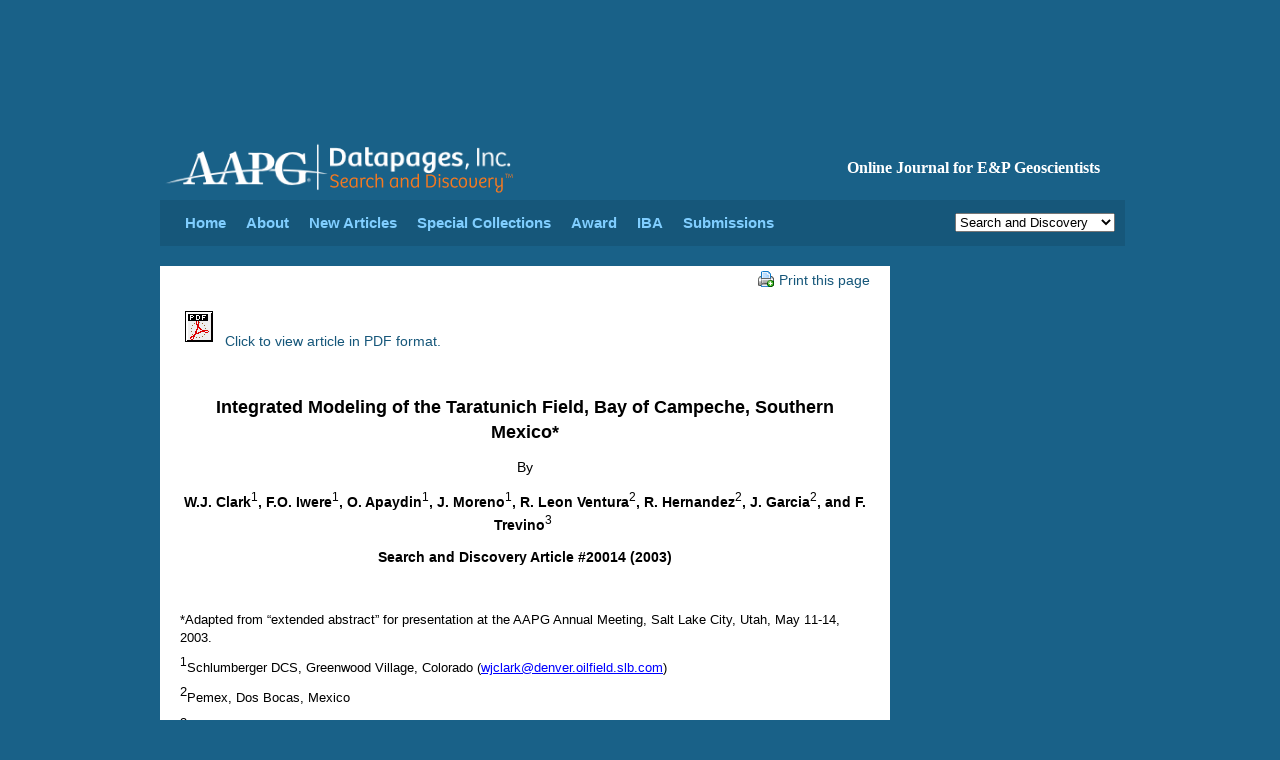

--- FILE ---
content_type: text/html;charset=UTF-8
request_url: https://www.searchanddiscovery.com/documents/2003/clark/index.htm
body_size: 10636
content:
<html>
<head>
<!-- head-meta.ftl -->
<meta http-equiv="x-ua-compatible" content="IE=Edge"/> 
<meta http-equiv="Content-Type" content="text/html; charset=UTF-8" />
<meta charset="UTF-8" />

<!-- head-css.ftl -->
<link href="/css/datapages.css" rel="stylesheet" type="text/css" />
<link href="/css/article.css" rel="stylesheet" type="text/css" />
<link href="/css/print.css" rel="stylesheet" type="text/css" media="print"  />
<link href="/css/search.css?cachebuster=123" rel="stylesheet" type="text/css" />
<link href="/css/bluepage-adjustments.css" rel="stylesheet" type="text/css" />

<!-- page specific styles-->
<style>

<!--

h1

	{margin-bottom:.0001pt;

	text-align:center;

	page-break-after:avoid;

	text-autospace:none;

	font-size:12.0pt;

	font-family:"Times New Roman";

	color:black;

	margin-left:0in; margin-right:0in; margin-top:0in}

 li.MsoNormal

	{mso-style-parent:"";

	margin-bottom:.0001pt;

	font-size:12.0pt;

	font-family:"Times New Roman";

	margin-left:0in; margin-right:0in; margin-top:0in}

h4

	{margin-bottom:.0001pt;

	text-align:center;

	page-break-after:avoid;

	font-size:12.0pt;

	font-family:"Times New Roman";

	color:windowtext;

	font-weight:bold; margin-left:0in; margin-right:0in; margin-top:0in}

h3

	{margin-right:0in;

	margin-left:0in;

	font-size:16.0pt;

	font-family:Arial;

	color:#009933;

	font-weight:bold}

h2

	{margin-bottom:.0001pt;

	text-align:center;

	page-break-after:avoid;

	text-autospace:none;

	font-size:12.0pt;

	font-family:"Times New Roman";

	color:black; margin-left:0in; margin-right:0in; margin-top:0in}

-->

</style>



<!-- head-javascript.ftl -->
<script src="https://code.jquery.com/jquery-1.12.4.min.js" integrity="sha256-ZosEbRLbNQzLpnKIkEdrPv7lOy9C27hHQ+Xp8a4MxAQ=" crossorigin="anonymous" type="64bd2a4730e4ae30b883c533-text/javascript"></script>
<script src="//code.jquery.com/ui/1.10.3/jquery-ui.min.js" type="64bd2a4730e4ae30b883c533-text/javascript"></script>

<script src="/javascript/datapages.js" type="64bd2a4730e4ae30b883c533-text/javascript"></script>
<script src="/javascript/bluepage-adjustments.js" type="64bd2a4730e4ae30b883c533-text/javascript"></script>

<script src="/javascript/jquery.cookie.js" type="64bd2a4730e4ae30b883c533-text/javascript"></script>


<script src="/javascript/google-analytics.js" type="64bd2a4730e4ae30b883c533-text/javascript"></script>

<script src="/javascript/pdfz.js" type="64bd2a4730e4ae30b883c533-text/javascript"></script>

<!-- Start of HubSpot Embed Code -->
<script type="64bd2a4730e4ae30b883c533-text/javascript" id="hs-script-loader" async defer src="//js.hs-scripts.com/42500357.js"></script>
<!-- End of HubSpot Embed Code -->

<script type="64bd2a4730e4ae30b883c533-text/javascript">
  var googletag = googletag || {};
  googletag.cmd = googletag.cmd || [];
  (function() {
    var gads = document.createElement('script');
    gads.async = true;
    gads.type = 'text/javascript';
    var useSSL = 'https:' == document.location.protocol;
    gads.src = (useSSL ? 'https:' : 'http:') +
      '//www.googletagservices.com/tag/js/gpt.js';
    var node = document.getElementsByTagName('script')[0];
    node.parentNode.insertBefore(gads, node);
  })();
</script>

<script defer type="64bd2a4730e4ae30b883c533-text/javascript" src=https://www.aapg.org/js/custom-js/jquery.dfp.min.js></script>
<script defer type="64bd2a4730e4ae30b883c533-text/javascript">
$(document).ready(function(){
  $('.adslot').dfp(
    {
      dfpID:'65958724',
      setCentering:true,
      collapseEmptyDivs:true,
      enableSingleRequest:true,
      url:window.location.toString(),
          sizeMapping: {
            'SDWeb_Leaderboard': [
                {browser: [0, 0], ad_sizes: [728, 90]}
            ],
            'SDWeb_Skyscraper_160x600': [
                {browser: [0, 0], ad_sizes: [160, 600]}
            ]
            }
   }
  );
});
</script>


<!-- page specific scripts-->



<title>Integrated Modeling of the Taratunich Field, Bay of Campeche, Southern Mexico, by W.J. Clark, F.O. Iwere, O. Apaydin, J. 

Moreno, R. Leon Ventura, R. Hernandez, J. Garcia, and F. Trevino, #20014 (2003).</title>



</head>
<body>

<!--BEGIN Wrapper-->
<div id="wrapper">

<div class="adslot" id="SDWeb_Leaderboard" data-size-mapping="SDWeb_Leaderboard" style="min-height:90px; padding-top: 20px; "></div>

<!-- Google Tag Manager (noscript) 20 Sept 2022; Don Fick; Production-->
<noscript><iframe src="https://www.googletagmanager.com/ns.html?id=GTM-NTJV3LP"
height="0" width="0" style="display:none;visibility:hidden"></iframe></noscript>
<!-- End Google Tag Manager (noscript) -->


<!-- header-navigation.ftl -->
<div id="header"><!--Header-->

		<div id="branding">

			<div id="tagline"><h1>Online Journal for E&amp;P Geoscientists</h1></div>

			<div id="logo"><a href="/"><img alt="Datapages, Inc." height="55" src="/images/dp_search_discovery_logo.svg" /></a></div>

		</div>
		<!--
		<div id="branding-print">
        	<h1>AAPG Datapages/Search and Discovery</h1>
            <h2>Online Journal for E&amp;P Geoscientists</h2>
        </div>
		-->
		
</div><!--Header Close-->


<!-- 
<div width="100%" cellspacing="0" cellpadding="0" style="background: ivory;padding: 10px;margin-top: 15px;margin-bottom:15px">
                    <span>Datapages websites will be offline for Maintenance for 1 hour, Friday July 25th beginning at 1 pm CDT</span>
            </div>
 -->
<!--NAVIGATION-->

	<div id="navigation">
		
    <ul id="nav">
          <li><a href="/index.html">Home</a></li>
          <li><a href="/about.html">About</a></li>
          <li><a href="/whats-new.html">New Articles</a></li>
          <li><a href="">Special Collections</a>

			<ul>
				<li><a href="/specialcollections/ar.html">AAPG Africa Region Meetings</a></li>
				<li><a href="/specialcollections/apr.html">AAPG Asia Pacific Regional Meetings</a></li>		
				<li><a href="/specialcollections/pm.htm">AAPG DPA Playmaker Forums</a></li>
				<li><a href="/specialcollections/es.html">AAPG Eastern Section Meetings</a></li>
				<li><a href="/specialcollections/gtwlist.html">AAPG Education Directorate</a></li>
				<li><a href="/specialcollections/emd.htm">AAPG Energy Minerals Division</a></li>
				<li><a href="/specialcollections/hc.html">AAPG Hedberg Conferences&nbsp;&nbsp;&nbsp;&nbsp;&nbsp;&nbsp;</a></li>
				<li><a href="/specialcollections/eposters.html">AAPG ePosters &nbsp;&nbsp;&nbsp;&nbsp;</a></li>
				<li><a href="/specialcollections/erm.html">AAPG Europe Region Meetings</a></li>
                <li><a href="/specialcollections/lar.htm">AAPG Latin America & Caribbean Region</a></li>
				<li><a href="/specialcollections/mc.html">AAPG Mid-Continent Section Meetings</a></li>
				<li><a href="/specialcollections/mer.html">AAPG Middle East Meetings</a></li>
				<li><a href="/specialcollections/ps.html">AAPG Pacific Section Meetings</a></li>
				<li><a href="/specialcollections/rm.html">AAPG Rocky Mountain Section Meetings</a></li>
				<li><a href="/specialcollections/sws.html">AAPG Southwest Section Meetings</a></li>
				<li><a href="/specialcollections/ehh.html">Explorer Historical Highlights</a></li>
				<li><a href="/specialcollections/thenext100yearsofenergy.html">The Next 100 Years of Energy</a></li>
				<li><a href="/specialcollections/discoverythinking.html">Discovery Thinking Forums</a></li>
				<li><a href="/specialcollections/gcags.html">GCAGS Conventions &nbsp;&nbsp;&nbsp;&nbsp;&nbsp;&nbsp;&nbsp;&nbsp;&nbsp;&nbsp;&nbsp;&nbsp;&nbsp;&nbsp;&nbsp;&nbsp;&nbsp;&nbsp;&nbsp;&nbsp;</a></li>
				
				<li><a href="/specialcollections/cspg.html">GeoConvention (CSPG) &nbsp;&nbsp;&nbsp;&nbsp;&nbsp;&nbsp;&nbsp;&nbsp;&nbsp;&nbsp;&nbsp;&nbsp;&nbsp;&nbsp;&nbsp;&nbsp;&nbsp;&nbsp;&nbsp;&nbsp;</a></li>
										
				<li><a href="/specialcollections/GCtoc.html">Geophysical Corner Articles</a></li>
				<li><a href="/specialcollections/papg.htm">PAPG-ACT Conventions</a></li>
				<li><a href="/specialcollections/pdr.html">Petroleum Drilling Techniques</a></li>
				<li><a href="/specialcollections/tgs.html">Tulsa Geological Society Presentations</a></li>
				<li><a href="/specialcollections/etf.html">Energy Transition Forum</a></li>
			   
			   				
												
				
			</ul>


           </li>
			
			<li><a href="/shelton-award.html">Award</a></li>
			
			<li><a href="">IBA</a>
				<ul>
					<li><a href="/iba/ibawinners.htm">Current Champions</a></li>
					
					<li><a href="/iba/ibacompetitors.htm">IBA Competitors 2015 &nbsp;&nbsp;&nbsp;&nbsp;&nbsp;&nbsp;&nbsp;&nbsp;&nbsp;&nbsp;&nbsp;&nbsp;&nbsp;&nbsp;&nbsp;&nbsp;&nbsp;&nbsp;&nbsp;&nbsp;&nbsp;&nbsp;&nbsp;&nbsp;&nbsp;&nbsp;</a></li>
					
				</ul>	
          
		  <li><a href="/submissions.html">Submissions</a></li>
          </ul>
      
      

<div id="dropitdown" class="print noprint">      
<form name="theForm" action="openwebsite">
<select name="site" size="1" onchange="if (!window.__cfRLUnblockHandlers) return false; formHandler(this.form)" data-cf-modified-64bd2a4730e4ae30b883c533-="">
  <option value="http://www.datapages.com/">Datapages Home</option>
  <option value="http://search.datapages.com/">Archives</option>
  <option value="http://payperview.datapages.com/">Pay-Per-View Archives</option>
  <option value="http://www.searchanddiscovery.com/" selected="selected">Search and Discovery</option>
  <option value="http://www.datapages.com/Services/GISUDRIL.aspx">GIS-UDRIL Subscribers</option>
  <option value="http://www.datapages.com/Services/GISUDRIL/OpenFiles.aspx">GIS Open Files</option>
  <option value="http://bookstore.aapg.org/">AAPG Bookstore</option>
  <option value="http://www.aapg.org/">AAPG Home</option>
 </select>
</form>
</div>  



            
</div>
<!--END NAVIGATION--> 

<!--BEGIN CONTENT-->     
<div id="content"> 
    <!--BEGIN Article-->
	<div id="article">      

		<div class="article-alternative noprint">
			<p>
            <a href="javascript:window.print();"><img alt="Datapages, Inc." src="/aa-images/printicon_small.gif" width="16" height="16" class="inline-icon" />Print this page</a>
			</p>
		</div>
        
<p align="left" class="MsoNormal" style="margin-top: 6; margin-bottom: 1">

<img border="0" height="31" src="../images/pdficon.gif" width="28"/><a href="images/clark.pdf"> 

Click to view article in PDF format.</a></p><p align="left" class="MsoNormal" style="margin-top: 6; margin-bottom: 1">

 </p><p align="center" class="MsoNormal" style="text-align: center; margin-top:6; margin-bottom:6"><b><span style="color: black"><font size="4"><a name="00 top"></a></font></span>

<font size="4">Integrated Modeling of the Taratunich Field, Bay of Campeche, 

Southern Mexico*</font></b></p><p align="center" class="MsoNormal" style="text-align: center; text-autospace: none; margin-top: 6; margin-bottom: 6">

By</p><p align="center" class="MsoNormal" style="text-align: center; text-autospace: none; margin-top: 6; margin-bottom: 6">

<b>W.J. Clark<sup>1</sup>, F.O. Iwere<sup>1</sup>, O. Apaydin<sup>1</sup>, J. 

Moreno<sup>1</sup>, R. Leon Ventura<sup>2</sup>, R. Hernandez<sup>2</sup>, J. 

Garcia<sup>2</sup>, and F. Trevino<sup>3</sup> </b></p><p align="center" class="MsoNormal" style="text-align: center; text-autospace: none; margin-top: 6; margin-bottom: 6">

<b>Search and Discovery Article #20014 (2003)</b></p><p class="MsoNormal" style="text-autospace: none; margin-top: 6; margin-bottom: 6">

 </p><p class="MsoNormal" style="text-autospace: none; margin-top: 1; margin-bottom: 1">

<span style="font-size:10.0pt">*Adapted from “extended abstract” for 

presentation at the AAPG Annual Meeting, </span>

<span style="font-size:

  10.0pt">Salt Lake City</span><span style="font-size:10.0pt">, Utah, May 11-14, 

2003. </span></p><p class="MsoNormal" style="text-autospace: none; margin-top: 1; margin-bottom: 1">

<sup>1</sup><span style="font-size:10.0pt">Schlumberger DCS, Greenwood Village, 

Colorado (<a href="/cdn-cgi/l/email-protection#addac7cec1ccdfc6edc9c8c3dbc8df83c2c4c1cbc4c8c1c983dec1cf83cec2c0" style="color: blue; text-decoration: underline; text-underline: single"><span class="__cf_email__" data-cfemail="235449404f4251486347464d5546510d4c4a4f454a464f470d504f410d404c4e">[email&#160;protected]</span></a>)

</span></p><p class="MsoNormal" style="text-autospace: none; margin-top: 1; margin-bottom: 1">

<sup><span style="font-size:10.0pt">2</span></sup><span style="font-size:10.0pt">Pemex, 

Dos Bocas, </span><span style="font-size:

  10.0pt">Mexico</span></p><p class="MsoNormal" style="text-autospace: none; margin-top: 1; margin-bottom: 1">

<sup><span style="font-size:10.0pt">3</span></sup><span style="font-size:10.0pt">Pemex, 

C. del Carmen, Mexico </span></p><p class="MsoNormal" style="text-autospace: none; margin-top: 6; margin-bottom: 6">

 </p><h1 style="margin-top: 6; margin-bottom: 6"><a name="00 Introduction">

Introduction </a></h1><p style="margin-top: 6; margin-bottom: 6">

<span style="font-size: 12.0pt; font-family: Times New Roman">Taratunich Field 

is located about 80 km northwest of Ciudad del Carmen in the Bay of Campeche, 

southern Mexico and is part of a series of prolific oil reservoirs that include 

Cantarell and Abkatun-Pol-Chuc fields (<a href="images/01.htm">Figure 1</a>). Since its discovery in 1989, 

the field has produced over 150 MMSTB of oil from Jurassic and 

Cretaceous/Paleocene carbonates. A multidisciplinary team consisting of 

engineers, geologists, geophysicists and petrophysicists was assembled to 

characterize and simulate the Taratunich Field with the objective of developing 

a reservoir management plan that would increase daily production and ultimate 

recovery. The following documents the methodologies used and the results from 

this effort.</span></p><div align="center">

  <center>

  <table border="0" height="254" width="677">

    <tbody><tr>

      <td align="left" bgcolor="#DFF8FF" nowrap="" valign="top" width="109">

        <p align="left" style="text-indent: -20; margin-left: 20; margin-right: 0in; margin-top: 0in; margin-bottom: .0001pt"> </p><p align="left" style="text-indent: -20; margin-left: 20; margin-right: 0in; margin-top: 0; margin-bottom: 0"> </p><p align="left" class="MsoBodyText" style="text-align: left; margin-top: 0; margin-bottom: 0">

        <span style="font-weight: normal">

        <a href="#00 Introduction" style="text-decoration: none">

        <font color="#000080" face="Wingdings" size="1">u</font><font color="#000080" face="Arial" size="1">Introduction</font></a></span></p>

        <p align="left" class="MsoBodyText" style="text-align: left; margin-top: 0; margin-bottom: 0">

        <a href="#01 Figure Captions" style="text-decoration: none">

        <span style="font-weight: normal">

        <font color="#000080" face="Wingdings" size="1">u</font><font color="#000080" face="Arial" size="1">Figure 

        captions</font></span></a></p>

        <p align="left" class="MsoBodyText" style="text-align: left; margin-top: 0; margin-bottom: 0">

        <a href="#02 Geology" style="text-decoration: none">

        <span style="font-weight: normal">

        <font color="#000080" face="Wingdings" size="1">u</font><font color="#000080" face="Arial" size="1">Geology</font></span></a></p>

        <p align="left" class="MsoBodyText" style="text-align: left; margin-top: 0; margin-bottom: 0">

        <a href="#03 Porosity" style="text-decoration: none">

        <span style="font-weight: normal">

        <font color="#000080" face="Wingdings" size="1">u</font><font color="#000080" face="Arial" size="1">Porosity</font></span></a></p>

        <p align="left" class="MsoBodyText" style="text-align: left; margin-top: 0; margin-bottom: 0">

        <a href="#04 Fracture Modeling" style="text-decoration: none">

        <span style="font-weight: normal">

        <font color="#000080" face="Wingdings" size="1">u</font><font color="#000080" face="Arial" size="1">Fracture 

        modeling</font></span></a></p>

        <p align="left" class="MsoBodyText" style="text-align: left; text-indent: -10; margin-left: 10; margin-top: 0; margin-bottom: 0">

        <a href="#05 Reservoir Engineering" style="text-decoration: none">

        <span style="font-weight: normal">

        <font color="#000080" face="Wingdings" size="1">u</font><font color="#000080" face="Arial" size="1">Reservoir 

        engineering</font></span></a></p>

        <p align="left" class="MsoBodyText" style="text-align: left; margin-top: 0; margin-bottom: 0">

        <a href="#06 Conclusions" style="text-decoration: none">

        <span style="font-weight: normal">

        <font color="#000080" face="Wingdings" size="1">u</font><font color="#000080" face="Arial" size="1">Conclusions</font></span></a></p>

        <p align="left" class="MsoBodyText" style="text-align: left; margin-top: 0; margin-bottom: 0">

        <a href="#07 Reference" style="text-decoration: none">

        <span style="font-weight: normal">

        <font color="#000080" face="Wingdings" size="1">u</font><font color="#000080" face="Arial" size="1">Reference</font></span></a></p>

        <p align="left" style="text-indent: -20; margin-left: 20; margin-right: 0in; margin-top: 0in; margin-bottom: .0001pt"> </p><p align="left" style="text-indent: -20; margin-left: 20; margin-right: 0in; margin-top: 0in; margin-bottom: .0001pt"> </p><p align="left" style="text-indent: -20; margin-left: 20; margin-right: 0in; margin-top: 0in; margin-bottom: .0001pt"> </p><p align="left" style="text-indent: -20; margin-left: 20; margin-right: 0in; margin-top: 0in; margin-bottom: .0001pt"> </p><p align="left" style="text-indent: -20; margin-left: 20; margin-right: 0in; margin-top: 0in; margin-bottom: .0001pt"> </p><p align="left" style="text-indent: -20; margin-left: 20; margin-right: 0in; margin-top: 0in; margin-bottom: .0001pt"> </p><p align="left" style="text-indent: -20; margin-left: 20; margin-right: 0in; margin-top: 0in; margin-bottom: .0001pt"> </p><p align="left" style="text-indent: -20; margin-left: 20; margin-right: 0in; margin-top: 0in; margin-bottom: .0001pt"> </p><p align="left" style="text-indent: -20; margin-left: 20; margin-right: 0in; margin-top: 0in; margin-bottom: .0001pt"> </p><p align="left" style="text-indent: -20; margin-left: 20; margin-right: 0in; margin-top: 0in; margin-bottom: .0001pt"> </p><p align="left" style="text-indent: -20; margin-left: 20; margin-right: 0in; margin-top: 0in; margin-bottom: .0001pt"> </p><p align="left" style="text-indent: -20; margin-left: 20; margin-right: 0in; margin-top: 0in; margin-bottom: .0001pt"> </p><p align="left" style="text-indent: -20; margin-left: 20; margin-right: 0in; margin-top: 0in; margin-bottom: .0001pt"> </p><p align="left" style="text-indent: -20; margin-left: 20; margin-right: 0in; margin-top: 0in; margin-bottom: .0001pt"> </p><p align="left" style="text-indent: -20; margin-left: 20; margin-right: 0in; margin-top: 0in; margin-bottom: .0001pt"> </p><p align="left" style="text-indent: -20; margin-left: 20; margin-right: 0in; margin-top: 0in; margin-bottom: .0001pt"> </p><p align="left" style="text-indent: -20; margin-left: 20; margin-right: 0in; margin-top: 0in; margin-bottom: .0001pt"> </p><p align="left" style="text-indent: -20; margin-left: 20; margin-right: 0in; margin-top: 0in; margin-bottom: .0001pt"> </p><p align="left" style="text-indent: -20; margin-left: 20; margin-right: 0in; margin-top: 0in; margin-bottom: .0001pt"> </p><p align="left" style="text-indent: -20; margin-left: 20; margin-right: 0in; margin-top: 0in; margin-bottom: .0001pt"> </p><p align="left" style="text-indent: -20; margin-left: 20; margin-right: 0in; margin-top: 0; margin-bottom: 0"> </p><p align="left" class="MsoBodyText" style="text-align: left; margin-top: 0; margin-bottom: 0">

        <span style="font-weight: normal">

        <a href="#00 Introduction" style="text-decoration: none">

        <font color="#000080" face="Wingdings" size="1">u</font><font color="#000080" face="Arial" size="1">Introduction</font></a></span></p>

        <p align="left" class="MsoBodyText" style="text-align: left; margin-top: 0; margin-bottom: 0">

        <a href="#01 Figure Captions" style="text-decoration: none">

        <span style="font-weight: normal">

        <font color="#000080" face="Wingdings" size="1">u</font><font color="#000080" face="Arial" size="1">Figure 

        captions</font></span></a></p>

        <p align="left" class="MsoBodyText" style="text-align: left; margin-top: 0; margin-bottom: 0">

        <a href="#02 Geology" style="text-decoration: none">

        <span style="font-weight: normal">

        <font color="#000080" face="Wingdings" size="1">u</font><font color="#000080" face="Arial" size="1">Geology</font></span></a></p>

        <p align="left" class="MsoBodyText" style="text-align: left; margin-top: 0; margin-bottom: 0">

        <a href="#03 Porosity" style="text-decoration: none">

        <span style="font-weight: normal">

        <font color="#000080" face="Wingdings" size="1">u</font><font color="#000080" face="Arial" size="1">Porosity</font></span></a></p>

        <p align="left" class="MsoBodyText" style="text-align: left; margin-top: 0; margin-bottom: 0">

        <a href="#04 Fracture Modeling" style="text-decoration: none">

        <span style="font-weight: normal">

        <font color="#000080" face="Wingdings" size="1">u</font><font color="#000080" face="Arial" size="1">Fracture 

        modeling</font></span></a></p>

        <p align="left" class="MsoBodyText" style="text-align: left; text-indent: -10; margin-left: 10; margin-top: 0; margin-bottom: 0">

        <a href="#05 Reservoir Engineering" style="text-decoration: none">

        <span style="font-weight: normal">

        <font color="#000080" face="Wingdings" size="1">u</font><font color="#000080" face="Arial" size="1">Reservoir 

        engineering</font></span></a></p>

        <p align="left" class="MsoBodyText" style="text-align: left; margin-top: 0; margin-bottom: 0">

        <a href="#06 Conclusions" style="text-decoration: none">

        <span style="font-weight: normal">

        <font color="#000080" face="Wingdings" size="1">u</font><font color="#000080" face="Arial" size="1">Conclusions</font></span></a></p>

        <p align="left" class="MsoBodyText" style="text-align: left; margin-top: 0; margin-bottom: 0">

        <a href="#07 Reference" style="text-decoration: none">

        <span style="font-weight: normal">

        <font color="#000080" face="Wingdings" size="1">u</font><font color="#000080" face="Arial" size="1">Reference</font></span></a></p>

        <p align="left" style="text-indent: -20; margin-left: 20; margin-right: 0in; margin-top: 0in; margin-bottom: .0001pt"> </p><p align="left" style="text-indent: -20; margin-left: 20; margin-right: 0in; margin-top: 0in; margin-bottom: .0001pt"> </p><p align="left" style="text-indent: -20; margin-left: 20; margin-right: 0in; margin-top: 0in; margin-bottom: .0001pt"> </p><p align="left" style="text-indent: -20; margin-left: 20; margin-right: 0in; margin-top: 0in; margin-bottom: .0001pt"> </p><p align="left" style="text-indent: -20; margin-left: 20; margin-right: 0in; margin-top: 0in; margin-bottom: .0001pt"> </p><p align="left" style="text-indent: -20; margin-left: 20; margin-right: 0in; margin-top: 0in; margin-bottom: .0001pt"> </p><p align="left" style="text-indent: -20; margin-left: 20; margin-right: 0in; margin-top: 0in; margin-bottom: .0001pt"> </p><p align="left" style="text-indent: -20; margin-left: 20; margin-right: 0in; margin-top: 0in; margin-bottom: .0001pt"> </p><p align="left" style="text-indent: -20; margin-left: 20; margin-right: 0in; margin-top: 0in; margin-bottom: .0001pt"> </p><p align="left" style="text-indent: -20; margin-left: 20; margin-right: 0in; margin-top: 0in; margin-bottom: .0001pt"> </p><p align="left" style="text-indent: -20; margin-left: 20; margin-right: 0in; margin-top: 0in; margin-bottom: .0001pt"> </p><p align="left" style="text-indent: -20; margin-left: 20; margin-right: 0in; margin-top: 0in; margin-bottom: .0001pt"> </p><p align="left" style="text-indent: -20; margin-left: 20; margin-right: 0in; margin-top: 0in; margin-bottom: .0001pt"> </p><p align="left" style="text-indent: -20; margin-left: 20; margin-right: 0in; margin-top: 0in; margin-bottom: .0001pt"> </p><p align="left" style="text-indent: -20; margin-left: 20; margin-right: 0in; margin-top: 0in; margin-bottom: .0001pt"> </p><p align="left" style="text-indent: -20; margin-left: 20; margin-right: 0in; margin-top: 0in; margin-bottom: .0001pt"> </p><p align="left" style="text-indent: -20; margin-left: 20; margin-right: 0in; margin-top: 0in; margin-bottom: .0001pt"> </p><p align="left" style="text-indent: -20; margin-left: 20; margin-right: 0in; margin-top: 0in; margin-bottom: .0001pt"> </p><p align="left" style="text-indent: -20; margin-left: 20; margin-right: 0in; margin-top: 0in; margin-bottom: .0001pt"> </p><p align="left" style="text-indent: -20; margin-left: 20; margin-right: 0in; margin-top: 0in; margin-bottom: .0001pt"> </p><p align="left" style="text-indent: -20; margin-left: 20; margin-right: 0in; margin-top: 0in; margin-bottom: .0001pt"> </p><p align="left" style="text-indent: -20; margin-left: 20; margin-right: 0in; margin-top: 0; margin-bottom: 0"> </p><p align="left" class="MsoBodyText" style="text-align: left; margin-top: 0; margin-bottom: 0">

        <span style="font-weight: normal">

        <a href="#00 Introduction" style="text-decoration: none">

        <font color="#000080" face="Wingdings" size="1">u</font><font color="#000080" face="Arial" size="1">Introduction</font></a></span></p>

        <p align="left" class="MsoBodyText" style="text-align: left; margin-top: 0; margin-bottom: 0">

        <a href="#01 Figure Captions" style="text-decoration: none">

        <span style="font-weight: normal">

        <font color="#000080" face="Wingdings" size="1">u</font><font color="#000080" face="Arial" size="1">Figure 

        captions</font></span></a></p>

        <p align="left" class="MsoBodyText" style="text-align: left; margin-top: 0; margin-bottom: 0">

        <a href="#02 Geology" style="text-decoration: none">

        <span style="font-weight: normal">

        <font color="#000080" face="Wingdings" size="1">u</font><font color="#000080" face="Arial" size="1">Geology</font></span></a></p>

        <p align="left" class="MsoBodyText" style="text-align: left; margin-top: 0; margin-bottom: 0">

        <a href="#03 Porosity" style="text-decoration: none">

        <span style="font-weight: normal">

        <font color="#000080" face="Wingdings" size="1">u</font><font color="#000080" face="Arial" size="1">Porosity</font></span></a></p>

        <p align="left" class="MsoBodyText" style="text-align: left; margin-top: 0; margin-bottom: 0">

        <a href="#04 Fracture Modeling" style="text-decoration: none">

        <span style="font-weight: normal">

        <font color="#000080" face="Wingdings" size="1">u</font><font color="#000080" face="Arial" size="1">Fracture 

        modeling</font></span></a></p>

        <p align="left" class="MsoBodyText" style="text-align: left; text-indent: -10; margin-left: 10; margin-top: 0; margin-bottom: 0">

        <a href="#05 Reservoir Engineering" style="text-decoration: none">

        <span style="font-weight: normal">

        <font color="#000080" face="Wingdings" size="1">u</font><font color="#000080" face="Arial" size="1">Reservoir 

        engineering</font></span></a></p>

        <p align="left" class="MsoBodyText" style="text-align: left; margin-top: 0; margin-bottom: 0">

        <a href="#06 Conclusions" style="text-decoration: none">

        <span style="font-weight: normal">

        <font color="#000080" face="Wingdings" size="1">u</font><font color="#000080" face="Arial" size="1">Conclusions</font></span></a></p>

        <p align="left" class="MsoBodyText" style="text-align: left; margin-top: 0; margin-bottom: 0">

        <a href="#07 Reference" style="text-decoration: none">

        <span style="font-weight: normal">

        <font color="#000080" face="Wingdings" size="1">u</font><font color="#000080" face="Arial" size="1">Reference</font></span></a></p>

        <p align="left" style="text-indent: -20; margin-left: 20; margin-right: 0in; margin-top: 0in; margin-bottom: .0001pt"> </p><p align="left" style="text-indent: -20; margin-left: 20; margin-right: 0in; margin-top: 0in; margin-bottom: .0001pt"> </p><p align="left" style="text-indent: -20; margin-left: 20; margin-right: 0in; margin-top: 0in; margin-bottom: .0001pt"> </p><p align="left" style="text-indent: -20; margin-left: 20; margin-right: 0in; margin-top: 0in; margin-bottom: .0001pt"> </p><p align="left" style="text-indent: -20; margin-left: 20; margin-right: 0in; margin-top: 0in; margin-bottom: .0001pt"> </p><p align="left" style="text-indent: -20; margin-left: 20; margin-right: 0in; margin-top: 0in; margin-bottom: .0001pt"> </p><p align="left" style="text-indent: -20; margin-left: 20; margin-right: 0in; margin-top: 0in; margin-bottom: .0001pt"> </p><p align="left" style="text-indent: -20; margin-left: 20; margin-right: 0in; margin-top: 0in; margin-bottom: .0001pt"> </p><p align="left" style="text-indent: -20; margin-left: 20; margin-right: 0in; margin-top: 0in; margin-bottom: .0001pt"> </p><p align="left" style="text-indent: -20; margin-left: 20; margin-right: 0in; margin-top: 0in; margin-bottom: .0001pt"> </p><p align="left" style="text-indent: -20; margin-left: 20; margin-right: 0in; margin-top: 0in; margin-bottom: .0001pt"> </p><p align="left" style="text-indent: -20; margin-left: 20; margin-right: 0in; margin-top: 0in; margin-bottom: .0001pt"> </p><p align="left" style="text-indent: -20; margin-left: 20; margin-right: 0in; margin-top: 0in; margin-bottom: .0001pt"> </p><p align="left" style="text-indent: -20; margin-left: 20; margin-right: 0in; margin-top: 0in; margin-bottom: .0001pt"> </p><p align="left" style="text-indent: -20; margin-left: 20; margin-right: 0in; margin-top: 0in; margin-bottom: .0001pt"> </p><p align="left" style="text-indent: -20; margin-left: 20; margin-right: 0in; margin-top: 0in; margin-bottom: .0001pt"> </p><p align="left" style="text-indent: -20; margin-left: 20; margin-right: 0in; margin-top: 0in; margin-bottom: .0001pt"> </p><p align="left" style="text-indent: -20; margin-left: 20; margin-right: 0in; margin-top: 0in; margin-bottom: .0001pt"> </p><p align="left" style="text-indent: -20; margin-left: 20; margin-right: 0in; margin-top: 0in; margin-bottom: .0001pt"> </p><p align="left" style="text-indent: -20; margin-left: 20; margin-right: 0in; margin-top: 0in; margin-bottom: .0001pt"> </p><p align="left" style="text-indent: -20; margin-left: 20; margin-right: 0in; margin-top: 0in; margin-bottom: .0001pt"> </p><p align="left" style="text-indent: -20; margin-left: 20; margin-right: 0in; margin-top: 0; margin-bottom: 0"> </p><p align="left" class="MsoBodyText" style="text-align: left; margin-top: 0; margin-bottom: 0">

        <span style="font-weight: normal">

        <a href="#00 Introduction" style="text-decoration: none">

        <font color="#000080" face="Wingdings" size="1">u</font><font color="#000080" face="Arial" size="1">Introduction</font></a></span></p>

        <p align="left" class="MsoBodyText" style="text-align: left; margin-top: 0; margin-bottom: 0">

        <a href="#01 Figure Captions" style="text-decoration: none">

        <span style="font-weight: normal">

        <font color="#000080" face="Wingdings" size="1">u</font><font color="#000080" face="Arial" size="1">Figure 

        captions</font></span></a></p>

        <p align="left" class="MsoBodyText" style="text-align: left; margin-top: 0; margin-bottom: 0">

        <a href="#02 Geology" style="text-decoration: none">

        <span style="font-weight: normal">

        <font color="#000080" face="Wingdings" size="1">u</font><font color="#000080" face="Arial" size="1">Geology</font></span></a></p>

        <p align="left" class="MsoBodyText" style="text-align: left; margin-top: 0; margin-bottom: 0">

        <a href="#03 Porosity" style="text-decoration: none">

        <span style="font-weight: normal">

        <font color="#000080" face="Wingdings" size="1">u</font><font color="#000080" face="Arial" size="1">Porosity</font></span></a></p>

        <p align="left" class="MsoBodyText" style="text-align: left; margin-top: 0; margin-bottom: 0">

        <a href="#04 Fracture Modeling" style="text-decoration: none">

        <span style="font-weight: normal">

        <font color="#000080" face="Wingdings" size="1">u</font><font color="#000080" face="Arial" size="1">Fracture 

        modeling</font></span></a></p>

        <p align="left" class="MsoBodyText" style="text-align: left; text-indent: -10; margin-left: 10; margin-top: 0; margin-bottom: 0">

        <a href="#05 Reservoir Engineering" style="text-decoration: none">

        <span style="font-weight: normal">

        <font color="#000080" face="Wingdings" size="1">u</font><font color="#000080" face="Arial" size="1">Reservoir 

        engineering</font></span></a></p>

        <p align="left" class="MsoBodyText" style="text-align: left; margin-top: 0; margin-bottom: 0">

        <a href="#06 Conclusions" style="text-decoration: none">

        <span style="font-weight: normal">

        <font color="#000080" face="Wingdings" size="1">u</font><font color="#000080" face="Arial" size="1">Conclusions</font></span></a></p>

        <p align="left" class="MsoBodyText" style="text-align: left; margin-top: 0; margin-bottom: 0">

        <a href="#07 Reference" style="text-decoration: none">

        <span style="font-weight: normal">

        <font color="#000080" face="Wingdings" size="1">u</font><font color="#000080" face="Arial" size="1">Reference</font></span></a></p>

        <p align="left" style="text-indent: -20; margin-left: 20; margin-right: 0in; margin-top: 0in; margin-bottom: .0001pt"> </p><p align="left" style="text-indent: -20; margin-left: 20; margin-right: 0in; margin-top: 0in; margin-bottom: .0001pt"> </p><p align="left" style="text-indent: -20; margin-left: 20; margin-right: 0in; margin-top: 0in; margin-bottom: .0001pt"> </p><p align="left" style="text-indent: -20; margin-left: 20; margin-right: 0in; margin-top: 0in; margin-bottom: .0001pt"> </p><p align="left" style="text-indent: -20; margin-left: 20; margin-right: 0in; margin-top: 0in; margin-bottom: .0001pt"> </p><p align="left" style="text-indent: -20; margin-left: 20; margin-right: 0in; margin-top: 0in; margin-bottom: .0001pt"> </p><p align="left" style="text-indent: -20; margin-left: 20; margin-right: 0in; margin-top: 0in; margin-bottom: .0001pt"> </p><p align="left" style="text-indent: -20; margin-left: 20; margin-right: 0in; margin-top: 0in; margin-bottom: .0001pt"> </p><p align="left" style="text-indent: -20; margin-left: 20; margin-right: 0in; margin-top: 0in; margin-bottom: .0001pt"> </p><p align="left" style="text-indent: -20; margin-left: 20; margin-right: 0in; margin-top: 0in; margin-bottom: .0001pt"> </p><p align="left" style="text-indent: -20; margin-left: 20; margin-right: 0in; margin-top: 0in; margin-bottom: .0001pt"> </p><p align="left" style="text-indent: -20; margin-left: 20; margin-right: 0in; margin-top: 0in; margin-bottom: .0001pt"> </p><p align="left" style="text-indent: -20; margin-left: 20; margin-right: 0in; margin-top: 0in; margin-bottom: .0001pt"> </p><p align="left" style="text-indent: -20; margin-left: 20; margin-right: 0in; margin-top: 0in; margin-bottom: .0001pt"> </p><p align="left" style="text-indent: -20; margin-left: 20; margin-right: 0in; margin-top: 0in; margin-bottom: .0001pt"> </p><p align="left" style="text-indent: -20; margin-left: 20; margin-right: 0in; margin-top: 0in; margin-bottom: .0001pt"> </p><p align="left" style="text-indent: -20; margin-left: 20; margin-right: 0in; margin-top: 0in; margin-bottom: .0001pt"> </p><p align="left" style="text-indent: -20; margin-left: 20; margin-right: 0in; margin-top: 0in; margin-bottom: .0001pt"> </p><p align="left" style="text-indent: -20; margin-left: 20; margin-right: 0in; margin-top: 0in; margin-bottom: .0001pt"> </p><p align="left" style="text-indent: -20; margin-left: 20; margin-right: 0in; margin-top: 0in; margin-bottom: .0001pt"> </p><p align="left" style="text-indent: -20; margin-left: 20; margin-right: 0in; margin-top: 0in; margin-bottom: .0001pt"> </p><p align="left" style="text-indent: -20; margin-left: 20; margin-right: 0in; margin-top: 0; margin-bottom: 0"> </p><p align="left" class="MsoBodyText" style="text-align: left; margin-top: 0; margin-bottom: 0">

        <span style="font-weight: normal">

        <a href="#00 Introduction" style="text-decoration: none">

        <font color="#000080" face="Wingdings" size="1">u</font><font color="#000080" face="Arial" size="1">Introduction</font></a></span></p>

        <p align="left" class="MsoBodyText" style="text-align: left; margin-top: 0; margin-bottom: 0">

        <a href="#01 Figure Captions" style="text-decoration: none">

        <span style="font-weight: normal">

        <font color="#000080" face="Wingdings" size="1">u</font><font color="#000080" face="Arial" size="1">Figure 

        captions</font></span></a></p>

        <p align="left" class="MsoBodyText" style="text-align: left; margin-top: 0; margin-bottom: 0">

        <a href="#02 Geology" style="text-decoration: none">

        <span style="font-weight: normal">

        <font color="#000080" face="Wingdings" size="1">u</font><font color="#000080" face="Arial" size="1">Geology</font></span></a></p>

        <p align="left" class="MsoBodyText" style="text-align: left; margin-top: 0; margin-bottom: 0">

        <a href="#03 Porosity" style="text-decoration: none">

        <span style="font-weight: normal">

        <font color="#000080" face="Wingdings" size="1">u</font><font color="#000080" face="Arial" size="1">Porosity</font></span></a></p>

        <p align="left" class="MsoBodyText" style="text-align: left; margin-top: 0; margin-bottom: 0">

        <a href="#04 Fracture Modeling" style="text-decoration: none">

        <span style="font-weight: normal">

        <font color="#000080" face="Wingdings" size="1">u</font><font color="#000080" face="Arial" size="1">Fracture 

        modeling</font></span></a></p>

        <p align="left" class="MsoBodyText" style="text-align: left; text-indent: -10; margin-left: 10; margin-top: 0; margin-bottom: 0">

        <a href="#05 Reservoir Engineering" style="text-decoration: none">

        <span style="font-weight: normal">

        <font color="#000080" face="Wingdings" size="1">u</font><font color="#000080" face="Arial" size="1">Reservoir 

        engineering</font></span></a></p>

        <p align="left" class="MsoBodyText" style="text-align: left; margin-top: 0; margin-bottom: 0">

        <a href="#06 Conclusions" style="text-decoration: none">

        <span style="font-weight: normal">

        <font color="#000080" face="Wingdings" size="1">u</font><font color="#000080" face="Arial" size="1">Conclusions</font></span></a></p>

        <p align="left" class="MsoBodyText" style="text-align: left; margin-top: 0; margin-bottom: 0">

        <a href="#07 Reference" style="text-decoration: none">

        <span style="font-weight: normal">

        <font color="#000080" face="Wingdings" size="1">u</font><font color="#000080" face="Arial" size="1">Reference</font></span></a></p>

        <p align="left" style="text-indent: -20; margin-left: 20; margin-right: 0in; margin-top: 0in; margin-bottom: .0001pt"> </p><p align="left" style="text-indent: -20; margin-left: 20; margin-right: 0in; margin-top: 0in; margin-bottom: .0001pt"> </p><p align="left" style="text-indent: -20; margin-left: 20; margin-right: 0in; margin-top: 0in; margin-bottom: .0001pt"> </p><p align="left" style="text-indent: -20; margin-left: 20; margin-right: 0in; margin-top: 0in; margin-bottom: .0001pt"> </p><p align="left" style="text-indent: -20; margin-left: 20; margin-right: 0in; margin-top: 0in; margin-bottom: .0001pt"> </p><p align="left" style="text-indent: -20; margin-left: 20; margin-right: 0in; margin-top: 0in; margin-bottom: .0001pt"> </p><p align="left" style="text-indent: -20; margin-left: 20; margin-right: 0in; margin-top: 0in; margin-bottom: .0001pt"> </p><p align="left" style="text-indent: -20; margin-left: 20; margin-right: 0in; margin-top: 0in; margin-bottom: .0001pt"> </p><p align="left" style="text-indent: -20; margin-left: 20; margin-right: 0in; margin-top: 0in; margin-bottom: .0001pt"> </p><p align="left" style="text-indent: -20; margin-left: 20; margin-right: 0in; margin-top: 0in; margin-bottom: .0001pt"> </p><p align="left" style="text-indent: -20; margin-left: 20; margin-right: 0in; margin-top: 0in; margin-bottom: .0001pt"> </p><p align="left" style="text-indent: -20; margin-left: 20; margin-right: 0in; margin-top: 0in; margin-bottom: .0001pt"> </p><p align="left" style="text-indent: -20; margin-left: 20; margin-right: 0in; margin-top: 0in; margin-bottom: .0001pt"> </p><p align="left" style="text-indent: -20; margin-left: 20; margin-right: 0in; margin-top: 0in; margin-bottom: .0001pt"> </p><p align="left" style="text-indent: -20; margin-left: 20; margin-right: 0in; margin-top: 0in; margin-bottom: .0001pt"> </p><p align="left" style="text-indent: -20; margin-left: 20; margin-right: 0in; margin-top: 0in; margin-bottom: .0001pt"> </p><p align="left" style="text-indent: -20; margin-left: 20; margin-right: 0in; margin-top: 0in; margin-bottom: .0001pt"> </p><p align="left" style="text-indent: -20; margin-left: 20; margin-right: 0in; margin-top: 0in; margin-bottom: .0001pt"> </p><p align="left" style="text-indent: -20; margin-left: 20; margin-right: 0in; margin-top: 0in; margin-bottom: .0001pt"> </p><p align="left" style="text-indent: -20; margin-left: 20; margin-right: 0in; margin-top: 0in; margin-bottom: .0001pt"> </p><p align="left" style="text-indent: -20; margin-left: 20; margin-right: 0in; margin-top: 0in; margin-bottom: .0001pt"> </p></td>

      <td align="left" nowrap="" style="margin-left: 3" valign="top" width="554">

        <p align="center" style="text-align: center; margin-top:6; margin-bottom:6"><b>

        <span style="font-family: Times New Roman; color:black">

        <a name="01 Figure Captions">Figure Captions</a></span></b></p>

        <p class="MsoNormal" style="text-autospace: none; margin-top: 6; margin-bottom: 6">

        <span style="color: black"><a href="images/01.htm">

        <img align="left" border="0" height="91" src="thumbs/01.jpg" width="75"/>Figure 1. Location of Taratunich Field on map 

        of main tectonic features of Bay of Campeche area (after Santiago and 

        Baro, 1992).</a></span></p>

        <p class="MsoNormal" style="text-autospace: none; margin-top: 6; margin-bottom: 6">

         </p>

        <p class="MsoNormal" style="text-autospace: none; margin-top: 6; margin-bottom: 6">

         </p>

        <p class="MsoNormal" style="text-autospace: none; margin-top: 6; margin-bottom: 6">

         </p>

        <p class="MsoNormal" style="text-autospace: none; margin-top: 6; margin-bottom: 6">

        <span style="color: black"><a href="images/02.htm">

        <img align="left" border="0" height="52" src="thumbs/02.jpg" width="75"/>Figure 2. Structure map at top ‘‘Brecha’’ (BPT-Ks). 

        Reservoir block numbers are shown in bold (e.g., block 101).</a>

        <a href="images/02.htm">Well paths 

        are shown as black lines. The salt does not penetrate up to this level 

        and is present below block 401 as a piercement structure confined 

        approximately by the faults. Salt is present under the entire area and 

        influenced sedimentation as well as the present structural configuration 

        of the field.</a></span></p>

        <p class="MsoNormal" style="text-autospace: none; margin-top: 6; margin-bottom: 6">

         </p>

        <p class="MsoNormal" style="text-autospace: none; margin-top: 6; margin-bottom: 6">

        <a href="images/03.htm">

        <img align="left" border="0" height="174" src="thumbs/03.jpg" width="75"/>Figure 3. Generalized stratigraphic column for the Bay of Campeche area, 

        Mexico. Black bars indicate reservoir zones.</a></p>

        <p class="MsoNormal" style="text-autospace: none; margin-top: 6; margin-bottom: 6">

         </p>

        <p class="MsoNormal" style="text-autospace: none; margin-top: 6; margin-bottom: 6">

         </p>

        <p class="MsoNormal" style="text-autospace: none; margin-top: 6; margin-bottom: 6">

         </p>

        <p class="MsoNormal" style="text-autospace: none; margin-top: 6; margin-bottom: 6">

         </p>

        <p class="MsoNormal" style="text-autospace: none; margin-top: 6; margin-bottom: 6">

         </p>

        <p class="MsoNormal" style="text-autospace: none; margin-top: 6; margin-bottom: 6">

         </p>

        <p class="MsoNormal" style="text-autospace: none; margin-top: 6; margin-bottom: 6">

         </p>

        <p class="MsoNormal" style="text-autospace: none; margin-top: 6; margin-bottom: 6">

        <a href="images/04.htm">

        <img align="left" border="0" height="51" src="thumbs/04.jpg" width="75"/>Figure 4. Fracture pattern generated at the top Kimmeridgian reservoir 

        by modeling. </a> </p>

        <p class="MsoNormal" style="text-autospace: none; margin-top: 6; margin-bottom: 6">

         </p>

        <p class="MsoNormal" style="text-autospace: none; margin-top: 6; margin-bottom: 6">

         </p>

        <p class="MsoNormal" style="text-autospace: none; margin-top: 6; margin-bottom: 6">

        <a href="images/05.htm">

        <img align="left" border="0" height="53" src="thumbs/05.jpg" width="75"/>Figure 5. Oblique view toward the north of Taratunich Field JsK 

        formation simulation grid, showing depth ranging from approximately 

        10000 feet subsea (dark blue) to 16000 feet subsea (red).</a></p>

        <p class="MsoNormal" style="text-autospace: none; margin-top: 6; margin-bottom: 6">

         </p>

        <h1 style="margin-top: 6; margin-bottom: 6"><a name="02 Geology">

        Geology </a></h1>

        <p class="MsoNormal" style="text-autospace: none; margin-top: 6; margin-bottom: 6">

        The geologic structure of Taratunich field is a doubly plunging, WNW-ESE 

        aligned, reverse-faulted antiform with a salt piercement diapir/swell at 

        the center of the structure (<a href="images/02.htm">Figure 2</a>), as mapped from a 3-D seismic 

        survey and verified by well data. Two normal faults are present over the 

        area of the salt piercement structure and are oriented nearly 

        perpendicular to the reverse faults, creating a small graben over the 

        salt dome. No wells exist in the block to verify the seismic 

        correlations. The field is divided into separate compartments by the 

        faults, which are designated blocks 101-401 (<a href="images/02.htm">Figure 2</a>). Two wells have 

        crossed the southern reverse fault(s), but there is no oil production 

        from the areas south of the main field. There is, however, oil 

        production from block 101, north of block 201 and the northern reverse 

        fault. No wells penetrate the faulted compartment north of block 301 as 

        water is expected in this block because of the lower structural position 

        NW of block 101. </p>

        <p class="MsoNormal" style="text-autospace: none; margin-top: 6; margin-bottom: 6">

        A generalized stratigraphic column for the Bay of Campeche is shown in 

        <a href="images/03.htm">Figure 3</a>. Production is from a thick (&gt;750 m) Jurassic (Kimmeridgian) 

        oolitic grainstone unit that has been dolomitized in part, and a thinner 

        (60-120m) sedimentary gravity flow breccia and grainstone interval of 

        Late Cretaceous to Paleocene age (‘‘Brecha’’ Formation). The diapir is 

        interpreted to have completely penetrated the Kimmeridgian and at least 

        part of the overlying Tithonian section. Movement of the salt probably 

        took place during Late Jurassic and Early Cretaceous times. Thinning of 

        the Tithonian through Paleocene sections toward the salt dome provides 

        evidence of a paleotopographic high that formed as a response to 

        synsedimentary salt movement. </p>

        <p class="MsoNormal" style="text-autospace: none; margin-top: 6; margin-bottom: 6">

        The Kimmeridgian section (JsK) consists of peloidal, oolitic, and 

        pisolitic grainstones that were almost completely dolomitized on the 

        western side of the salt swell (block 301). To the east (blocks 101 and 

        201), the JsK is comprised of tightly cemented limestones. The JsK was 

        subdivided into 6 major shallowing-upward sequences bounded by 

        maximum-flooding surfaces. In the upper reservoir intervals (where most 

        log data were available), sequences were further subdivided into 

        parasequence sets based on internal-flooding surfaces (<a href="images/03.htm">Figure 3</a>). Shale 

        is more prominent in blocks 101 and 201 and served as the basis for 

        defining the sequences in these areas. Dolomitization in block 301 was 

        accompanied by dissolution of the original clasts and the development of 

        round moldic pores. Moldic pores range from about 1mm to 5mm, are 

        generally are not touching, and are connected by intercrystalline 

        dolomite pores and microfractures. No moldic pores are present in the 

        limestone. </p>

        <p class="MsoNormal" style="text-autospace: none; margin-top: 6; margin-bottom: 6">

        The Tithonian consists of argillaceous and silty/sandy, deep-water 

        limestones. The Cretaceous section is pelagic lime mudstones with 

        grainstone and organic-rich beds in the Upper Cretaceous section. The ‘‘Brecha’’ 

        interval (BPT-Ks: <a href="images/03.htm">Figure 3</a>) consists of coarse mud-matrix breccia facies 

        of debris-flow origin, channelized and non-channelized skeletal 

        grainstones interpreted as turbidite flows, and pelagic mudstones. 

        Debris for the gravity deposits was derived from the collapsing 

        carbonate platform to the east of Taratunich field in the Yucatan area.</p>

        <p class="MsoNormal" style="text-autospace: none; margin-top: 6; margin-bottom: 6">

         </p>

        <h1 style="margin-top: 6; margin-bottom: 6"><a name="03 Porosity">

        Porosity </a></h1>

        <p class="MsoNormal" style="text-autospace: none; margin-top: 6; margin-bottom: 6">

        Three porosity types were identified in varying proportions in each 

        reservoir: matrix, vugs, and fractures. Routine core analysis, neutron 

        magnetic resonance (NMR), and capillary-pressure tests provided matrix 

        and vug porosity and permeability, and wireline logs provided matrix and 

        some portion of vug and fracture porosity. Oomoldic porosity in the JsK 

        was a challenge to quantify, and image-log techniques were used to 

        estimate this porosity. The reservoir model was prepared for dual 

        porosity flow simulation by combining matrix and non-connected vugs into 

        one component and fractures and connected vugs into the other component. 

        Property maps including all porosity types, thickness, net, and 

        log-derived permeability were prepared for each reservoir layer, 

        upscaled and input into the reservoir simulator.</p>

        <p class="MsoNormal" style="text-autospace: none; margin-top: 6; margin-bottom: 6">

         </p>

        <h1 style="margin-top: 6; margin-bottom: 6">

        <a name="04 Fracture Modeling">Fracture Modeling </a></h1>

        <p class="MsoNormal" style="text-autospace: none; margin-top: 6; margin-bottom: 6">

        Fractures occur throughout the entire stratigraphic interval, and 

        enhance the permeability of the Kimmeridgian and ‘‘Brecha’’ reservoirs. 

        However, in the Tithonian and most of the Cretaceous interval, matrix 

        porosity is very low and fractures do not contribute to flow because of 

        cementation and/or low fracture density. Software was used to balance 

        the 3-D structure and to model fractures in the Kimmeridgian and ‘‘Brecha’’ 

        intervals. This was accomplished by flattening at the tops of these two 

        reservoirs and then restoring the flattened structure to its present day 

        configuration. The fractures were then propagated with modeled strain 

        analysis. The resulting fracture patterns were constrained using core, 

        image log, and pressure data. Fractures generated by modeling were 

        concentric around and radiating outward from the area of the salt 

        piercement structure (<a href="images/04.htm">Figure 4</a>), fitting the patterns observed in the 

        image logs. The fracture patterns and curvature analysis were used to 

        develop a discrete fracture network (DFN), which was conditioned with 

        well-test-analysis results and other engineering data.</p>

        <p class="MsoNormal" style="text-autospace: none; margin-top: 6; margin-bottom: 6">

         </p>

        <h1 style="margin-top: 6; margin-bottom: 6">

        <a name="05 Reservoir Engineering">Reservoir Engineering </a></h1>

        <p class="MsoNormal" style="text-autospace: none; margin-top: 6; margin-bottom: 6">

        Based on the analysis of the well and reservoir-performance data, 

        special laboratory fluid and core studies were designed and conducted in 

        an attempt to understand the problem of asphaltene precipitation, which 

        is a major problem in this field. Subsurface oil samples were collected 

        for use in the laboratory tests to determine the composition, phase 

        behavior, and onset pressures of asphaltene and wax precipitation and 

        its effects on fluid flow. The fluid-analysis tests showed asphaltene 

        precipitation within a range of reservoir pressure, and flow tests 

        revealed that the effective permeability of the rock decreases as 

        reservoir pressure declines and asphaltene precipitation occurs. The 

        changes were modeled with the <u>Eclipse</u>*<sup>1</sup> reservoir 

        simulator. </p>

        <p class="MsoNormal" style="text-autospace: none; margin-top: 6; margin-bottom: 6">

        Analysis of the total porosity (matrix, fractures, and vugs) and 

        sample-compressibility data showed that pore-volume compressibility 

        increases as secondary porosity increases. This dependence, which is 

        strong at low net stresses, gradually disappears as the reservoir 

        pressure decreases or the net stress increases. Based on these results, 

        pore-volume compressibility was generated for various effective and 

        secondary porosity values that were used in the numerical flow models. </p>

        <p class="MsoNormal" style="text-autospace: none; margin-top: 6; margin-bottom: 6">

        Numerical simulation flow models of the Taratunich field were 

        constructed to capture the essential features of the BPT-Ks and JsK 

        reservoirs from the static model and the flow properties discussed 

        above. The major structural and fault trends, reservoir heterogeneity, 

        drilled and possible infill well locations, the locations of their 

        completion intervals and past, present, and anticipated producing 

        mechanisms of the reservoirs, and development strategies, such as water 

        and gas injection, were considered in the design of the grid system 

        (<a href="images/05.htm">Figure 5</a>) and flow models. The cells of the grid system were seeded 

        with properties from the static model and reservoir- and 

        production-engineering analyses. </p>

        <p class="MsoNormal" style="text-autospace: none; margin-top: 6; margin-bottom: 6">

        <span style="color: black">The flow models were calibrated against the 

        historical performance of every well. During the model calibration or 

        history matching process, the initial reservoir descriptions were 

        adjusted until the individual well and field performance were closely 

        matched. Generally, the fracture-pore volume, permeability and sigma 

        factors (matrix to fracture transfer coefficient) were modified to match 

        the observed performance. Communication between wells in the respective 

        blocks also was adjusted using transmissibility barriers, such as faults 

        or change in rock flow properties. Based on the results of the 

        flow-model calibration and production forecast, infill wells were 

        proposed; new log suites and special core tests were recommended. Some 

        of these recommendations have already been implemented in the field.</span></p>

        <p class="MsoNormal" style="text-autospace: none; margin-top: 6; margin-bottom: 6">

        <span style="color: black"> </span></p>

        <h2 style="margin-top: 6; margin-bottom: 6"><a name="06 Conclusions">

        Conclusions</a><span style="color: black"> </span></h2>

        <p class="MsoNormal" style="text-autospace: none; margin-top: 6; margin-bottom: 6">

        <span style="color: black">Taratunich field is a complex and 

        heterogeneous carbonate reservoir that presented a challenge for 

        adequately modeling. The main problem was to represent realistically the 

        triple porosity system in a manner consistent with the geology and 

        transforming it into a dual porosity numerical model. The calibrated 

        model was used to predict field performance and guide economic 

        decisions. Our integrated team approach was very effective in modeling 

        and simulating Taratunich Field.</span></p>

        <p class="MsoNormal" style="text-autospace: none; margin-top: 6; margin-bottom: 6">

        <span style="color: black"> </span></p>

        <h2 style="margin-top: 6; margin-bottom: 6"><a name="07 Reference">

        Reference<span style="color: black"> </span></a></h2>

        <p class="MsoNormal" style="text-autospace: none; margin-top: 6; margin-bottom: 6">

        <span style="color: black">Santiago, Jose, and Alfonso Baro, 1992, 

        Mexico’s giant fields, 1978-1988 decade, in Giant oil and gas fields of 

        the decade 1978-1988: AAPG Memoir 54, p. 73-99. </span></p>

        <p class="MsoNormal" style="text-autospace: none; margin-top: 0; margin-bottom: 0">

        <span style="color: #000001">    ________________ </span>

        </p>

        <p style="margin-top: 0; margin-bottom: 0"><sup>

        <span style="font-size: 12.0pt; font-family: Times New Roman">*1</span></sup><span style="font-size: 12.0pt; font-family: Times New Roman">Mark 

        of Schlumberger</span></p>



      <p align="left" style="margin-top: 6; margin-bottom: 6"><span style="color: black"><font size="1"><a href="#00 top">Return

      to top.</a></font></span>

      </p></td>

    </tr>

  </tbody></table>

</center></div>

    </div>
	<!--End Article-->


    <!-- Begin FOOTER -->

<!-- big-footer.ftl -->
<div id="contentsub" class="noprint">
  
<div id="column_noline">
   
<h1><b><a href="https://www.searchanddiscovery.com">Search and Discovery</a></b><br />Featured Articles</h1>
<ul>
<li><a href="https://www.searchanddiscovery.com/abstracts/pdf/2025/91209ice/index.htm" target="_blank">&raquo; 2024 AAPG ICE Abstracts</a></li>
<li><a href="https://www.searchanddiscovery.com/documents/2025/70414demis/ndx_demis.pdf" target="_blank">&raquo; Oil Prices in Near Future</a></li>
<li><a href="https://www.searchanddiscovery.com/documents/2025/80751maende/ndx_maende.pdf" target="_blank">&raquo; Lithium in the Smackover Formation</a></li>
</ul>
 </div>
   <div class="column">
      <h1><a href="http://archives.datapages.com/"><b>Archives</b><br />&nbsp;</a></h1>
        <ul>
          <li><a href="https://archives.datapages.com/data/browse/australian-petroleum-production-exploration-association-appea-journal/" target="_blank">&raquo; APPEA</a></li>
          <li><a href="https://archives.datapages.com/data/browse/geo-expro-magazine/" target="_blank">&raquo; GeoExPro</a></li>
          <li><a href="https://archives.datapages.com/data/browse/journal-of-sedimentary-research-sepm/" target="_blank">&raquo; SEPM</a></li>
          <li><a href="https://archives.datapages.com/data/browse/west-texas-geological-society/" target="_blank">&raquo; WTGS</a></li>
          <li><a href="https://www.datapages.com/subscription-information" target="_blank">&raquo; Subscription Information</a></li>
      </ul>
  </div>
  <div class="column">
        <h1><b><a href="http://store.aapg.org" target="_blank">AAPG Store</a></b><br />Featured Digital Pubs</h1>
         <ul>
          <li><a href="https://store.aapg.org/searchresults.aspx?categoryid=24" target="_blank">&raquo; COSUNA Charts</a></li>
		  <li><a href="https://store.aapg.org/searchresults.aspx?categoryid=26" target="_blank">&raquo; Highway Maps</a></li>
		  <li><a href="https://store.aapg.org/searchresults.aspx?categoryid=36" target="_blank">&raquo; Special Pubs Downloads</a></li>
		  <li><a href="https://store.aapg.org/searchresults.aspx?categoryid=34" target="_blank">&raquo; RMAG Maps</a></li>
    </ul>
  </div>
    <div class="column">
        <h1><b>GIS Map Publishing Program <br /></b></h1>
          <ul class="nopadding">
          <li><a href="http://www.datapages.com/gis-map-publishing-program" target="_blank">&raquo; GIS Maps Overview </a></li>
          <li><a href="http://deo.datapages.com/" target="_blank">&raquo; DEO-GIS (Subscription)</a></li>
          <li><a href="http://www.datapages.com/gis-map-publishing-program" target="_blank">&raquo; GIS-UDRIL (Subscription)</a></li>
          <li><a href="http://www.datapages.com/gis-map-publishing-program/gis-open-files">&raquo; GIS Open Files (Free)</a></li><!--<li><img alt="GIS-UDRIL" height="75" src="/Portals/3/img/world.png" width="168" /></li>--></li>

          

      </ul>
  </div>
</div>
 
    <!-- END FOOTER -->

</div>
<!-- END CONTENT -->

<!-- Begin Rail-->
<div id="rail" class="print noprint">
<!-- rail.ftl -->
<div class="adwrapper">
<div class="adslot" id="SDWeb_Skyscraper_160x600" data-size-mapping="SDWeb_Skyscraper_160x600"></div>
</div></div>
<!--Rail Close-->

<!-- searchandiscovery-utility-footer.ftl -->
<div id="footer" class="print noprint">

	<div id="footernavigation">      

<div id ="footer-links" style="float:right; margin-top:10px">

<div style="float:left; margin-top:-10px; padding right:10px">


<!-- <a href="http://twitter.com/datapages" target="_blank"><img alt="follow datapages on twitter!" src="/images/twitter_icon.png" width="30" height="30"></a> --></div>&nbsp;&nbsp;  &nbsp;&nbsp; <a href="https://www.searchanddiscovery.com/terms-of-use.html" class="footer">TERMS AND CONDITIONS</a>&nbsp;&nbsp;    &nbsp;&nbsp;<a href="https://www.searchanddiscovery.com/sitemap.html">SITE MAP</a>&nbsp;&nbsp;   

&nbsp;&nbsp;<script data-cfasync="false" src="/cdn-cgi/scripts/5c5dd728/cloudflare-static/email-decode.min.js"></script><script type="64bd2a4730e4ae30b883c533-text/javascript">
		<!--
		showEmailLink("sd","aapg.org","WEBSITE COMMENTS");
		//-->
	     </script>&nbsp;&nbsp;    &nbsp;&nbsp;<a href="http://www.aapg.org/" target="_blank">AAPG HOME</a>&nbsp;&nbsp;&nbsp;&nbsp;&nbsp;&nbsp;&nbsp;&nbsp;&nbsp;&nbsp;&nbsp;&nbsp;



</div>

<div id="copyright">Copyright &copy; <script type="64bd2a4730e4ae30b883c533-text/javascript">document.write(new Date().getFullYear())</script>
 Datapages, Inc. All rights reserved</div>
	</div>
	
</div>
<script src="https://www.searchanddiscovery.com/javascript/portamento.js" type="64bd2a4730e4ae30b883c533-text/javascript"></script>
</div>
<!--Wrapper Close-->

<script src="/cdn-cgi/scripts/7d0fa10a/cloudflare-static/rocket-loader.min.js" data-cf-settings="64bd2a4730e4ae30b883c533-|49" defer></script><script>(function(){function c(){var b=a.contentDocument||a.contentWindow.document;if(b){var d=b.createElement('script');d.innerHTML="window.__CF$cv$params={r:'9a5620bf2b3aeaef',t:'MTc2NDI5MzcxOA=='};var a=document.createElement('script');a.src='/cdn-cgi/challenge-platform/scripts/jsd/main.js';document.getElementsByTagName('head')[0].appendChild(a);";b.getElementsByTagName('head')[0].appendChild(d)}}if(document.body){var a=document.createElement('iframe');a.height=1;a.width=1;a.style.position='absolute';a.style.top=0;a.style.left=0;a.style.border='none';a.style.visibility='hidden';document.body.appendChild(a);if('loading'!==document.readyState)c();else if(window.addEventListener)document.addEventListener('DOMContentLoaded',c);else{var e=document.onreadystatechange||function(){};document.onreadystatechange=function(b){e(b);'loading'!==document.readyState&&(document.onreadystatechange=e,c())}}}})();</script></body>
</html>

--- FILE ---
content_type: text/css
request_url: https://www.searchanddiscovery.com/css/search.css?cachebuster=123
body_size: 10
content:
/* SEARCH  */

.spacer
{padding-top:30px;padding-bottom:25px;}

#spacer
{padding-top:30px;padding-bottom:25px;}

.datapagessearch form,
.datapagessearch input
{margin:0;padding:0;}


.datapagessearch img,
.datapagessearch input
{vertical-align:middle;margin-right:4px;}

.datapagessearch .datapagestxtfield
{width:275px;height:15px;font-size:13px; font-weight:normal;padding:10px 0px 0px 2px; background-color:#ffffff; border:1px solid #646464; border-right-color:#d9d9d9; border-bottom-color:#d9d9d9;}

.datapagessearch input.cnnHeaderSearchBtn
{margin-bottom:2px;}

img.cnnSrchDomLogo /* note: header & footer */
{margin-top:2px;}

.checkbox{
margin-top:10px;
margin-left:205px;
}

.checkbox label{
display: inline;
vertical-align:middle;
}



.adbox {
    height:150px; width:180px; margin-bottom:16px;margin-left:15px;
    }

#portamento_container {
	float:right; 
	position:relative;
}

#portamento_container #rail {
	float:none; 
	position:absolute;
}

#portamento_container #rail.fixed {
	position:fixed;
}

--- FILE ---
content_type: text/css
request_url: https://www.searchanddiscovery.com/css/print.css
body_size: 106
content:


body {
	background: white;
	}


#wrapper, #content, #rail, #footer, #column, #column_noline, #header, #branding, #tagline, #logo, #navigation, #dropitdown, # breadcrumb, #copy, #utility
{


background-image: none !important; /* Make sure you set the background to white and none so that there is no colored background to print.*/
background-color: #FFFFFF !important;
border: none !important;
float: none !important; /* In regards to Firefox printing errors, MAKE SURE you set the float to none so that the print will print multiple pages. */
margin: 8px !important; /* I usually set a 8% margin to allow for proper layout of a print. This usually works well with most printers. */
padding: 0% !important;
width: auto !important;
visibility: visible !important; /* Make sure that your header text block that is defined in each page is now visible in the print. */
overflow: visible !important; /* Just as important as the float, it is also VERY IMPORTANT to set the overflow to none so that there are no Firefox print issues. */
color: black; 
background: transparent none;
}














	.noprint
        {
		display:none;
	}




/*width: 100%; margin: 0; float: none;*/





--- FILE ---
content_type: text/javascript
request_url: https://www.searchanddiscovery.com/javascript/datapages.js
body_size: 83
content:
// /javascript/datapages.js

function formHandler(form) {

var URL = form.site.options[form.site.selectedIndex].value;
window.location=URL;
}

function showEmailLink(user, domain, linkText) {
 if (linkText == "") {
  linkText = user + "@" + domain;
 }
 return document.write("<a href=" + "mail" + "to:" + user + "@" + domain
   + ">" + linkText + "<\/a>");
}






//<!-- Google Tag Manager 20 Sept 2022; Don Fick > Datapages Account > www.searchanddiscovery.com -->
(function(w,d,s,l,i){w[l]=w[l]||[];w[l].push({'gtm.start':
new Date().getTime(),event:'gtm.js'});var f=d.getElementsByTagName(s)[0],
j=d.createElement(s),dl=l!='dataLayer'?'&l='+l:'';j.async=true;j.src=
'https://www.googletagmanager.com/gtm.js?id='+i+dl;f.parentNode.insertBefore(j,f);
})(window,document,'script','dataLayer','GTM-NTJV3LP');

//<!-- End Google Tag Manager -->



--- FILE ---
content_type: text/javascript
request_url: https://www.searchanddiscovery.com/javascript/bluepage-adjustments.js
body_size: 183
content:
function scaleTD (obj, scale) {
    if (scale < 1.0) {
        $(obj).find('td, div').each(function() {
            thiswidth = $(this).width();
            newwidth = thiswidth * scale;
            $(this).removeAttr('width');
            $(this).width(newwidth);
        });

    }

}

$(document).ready( function() 
{

//    $("div#article > p[style*='line-height']").css('color','red');
//    $("div#article > span").css('color','blue');
    $("div#article > p[style*='line-height']").css('line-height','1.4');
    $("div#article > span").wrap('<p></p>');

// Wingding Selective Replacement Therapy:: Firefox does not support Wingdings. 
// map http://www.alanwood.net/demos/wingdings.html
//    $("div#article font[face='Wingdings']").css('font-size','40px');
//     $("div#article font[face='Wingdings']").each(function() {
//        $(this).css('font-family','inherit'); 
//        $(this).html($(this).html().replace("\n"," ")); //rhombus6
//        $(this).html($(this).html().replace(" u ",">&#9670;<")); //rhombus6
//        $(this).html($(this).html().replace(" n ",">&#9632;<")); //square6
//        $(this).html($(this).html().replace(" t ",">&#10731;<")); //lozenge6
//     });
// 
//    $("div#article table").effect("size",{to: {width:690},scale:"both"});

$("div#content table:first-of-type").each(function() {
    if ($(this).width() == 1176) {
        $(this).removeAttr('width');
        $(this).width(710)
        }
    });

$("div#content table:first-of-type").each(function() {
    maxwidth = 710
    var x = $(this).width();
    var scale = maxwidth/x;
    $(this).width(maxwidth);
    scaleTD(this,scale);
    
    });

$("div#content table tr td table").each(function() {
    maxwidth = 610
    var x = $(this).width();
    var scale = maxwidth/x;
    $(this).width(maxwidth);
    $(this).removeAttr('width');
    scaleTD(this,scale);
    
    });


});


--- FILE ---
content_type: text/javascript
request_url: https://www.searchanddiscovery.com/javascript/portamento.js
body_size: 2599
content:
/*!
 * 
 * Portamento  v1.1.1 - 2011-09-02
 * http://simianstudios.com/portamento
 *   
 * Copyright 2011 Kris Noble except where noted.
 * 
 * Dual-licensed under the GPLv3 and Apache 2.0 licenses: 
 * http://www.gnu.org/licenses/gpl-3.0.html
 * http://www.apache.org/licenses/LICENSE-2.0
 * 
 */
/**
 * 
 * Creates a sliding panel that respects the boundaries of
 * a given wrapper, and also has sensible behaviour if the
 * viewport is too small to display the whole panel.
 * 
 * Full documentation at http://simianstudios.com/portamento
 * 
 * ----
 * 
 * Uses the viewportOffset plugin by Ben Alman aka Cowboy:
 * http://benalman.com/projects/jquery-misc-plugins/#viewportoffset
 * 
 * Uses a portion of CFT by Juriy Zaytsev aka Kangax:
 * http://kangax.github.com/cft/#IS_POSITION_FIXED_SUPPORTED
 * 
 * Uses code by Matthew Eernisse:
 * http://www.fleegix.org/articles/2006-05-30-getting-the-scrollbar-width-in-pixels
 * 
 * Builds on work by Remy Sharp:
 * http://jqueryfordesigners.com/fixed-floating-elements/
 * 
 */
(function($){
  	
	$.fn.portamento = function(options) {
		
		// we'll use the window and document objects a lot, so
		// saving them as variables now saves a lot of function calls
		var thisWindow = $(window);
		var thisDocument = $(document);
						
		/**
		 * NOTE by Kris - included here so as to avoid namespace clashes.
		 * 
		 * jQuery viewportOffset - v0.3 - 2/3/2010
		 * http://benalman.com/projects/jquery-misc-plugins/
		 * 
		 * Copyright (c) 2010 "Cowboy" Ben Alman
		 * Dual licensed under the MIT and GPL licenses.
		 * http://benalman.com/about/license/
		 */	
	  	$.fn.viewportOffset = function() {
			var win = $(window);
			var offset = $(this).offset();
	  
			return {
	    		left: offset.left - win.scrollLeft(),
	      		top: offset.top - win.scrollTop()
	    	};
	  	};
		
		/**
		 * 
		 * A test to see if position:fixed is supported.
		 * Taken from CFT by Kangax - http://kangax.github.com/cft/#IS_POSITION_FIXED_SUPPORTED
		 * Included here so as to avoid namespace clashes.
		 * 
		 */
		function positionFixedSupported () {
			var container = document.body;
	  		if (document.createElement && container && container.appendChild && container.removeChild) {
	      		var el = document.createElement("div");
		  		if (!el.getBoundingClientRect) {
		      		return null;
		  		}
		  		el.innerHTML = "x";
		  		el.style.cssText = "position:fixed;top:100px;";
		  		container.appendChild(el);
		  		var originalHeight = container.style.height, originalScrollTop = container.scrollTop;
		 		container.style.height = "3000px";
		      	container.scrollTop = 500;
		      	var elementTop = el.getBoundingClientRect().top;
		      	container.style.height = originalHeight;
		      	var isSupported = elementTop === 100;
		      	container.removeChild(el);
		      	container.scrollTop = originalScrollTop;
		      	return isSupported;
	  		}
	  		return null;
		}
		
		/**
		 * 
		 * Get the scrollbar width by Matthew Eernisse.
		 * http://www.fleegix.org/articles/2006-05-30-getting-the-scrollbar-width-in-pixels
		 * Included here so as to avoid namespace clashes.
		 * 
		 */
		function getScrollerWidth() {
		    var scr = null;
		    var inn = null;
		    var wNoScroll = 0;
		    var wScroll = 0;
		
		    // Outer scrolling div
		    scr = document.createElement('div');
		    scr.style.position = 'absolute';
		    scr.style.top = '-1000px';
		    scr.style.left = '-1000px';
		    scr.style.width = '100px';
		    scr.style.height = '50px';
		    // Start with no scrollbar
		    scr.style.overflow = 'hidden';
		
		    // Inner content div
		    inn = document.createElement('div');
		    inn.style.width = '100%';
		    inn.style.height = '200px';
		
		    // Put the inner div in the scrolling div
		    scr.appendChild(inn);
		    // Append the scrolling div to the doc
		    document.body.appendChild(scr);
		
		    // Width of the inner div sans scrollbar
		    wNoScroll = inn.offsetWidth;
		    // Add the scrollbar
		    scr.style.overflow = 'auto';
		    // Width of the inner div width scrollbar
		    wScroll = inn.offsetWidth;
		
		    // Remove the scrolling div from the doc
		    document.body.removeChild(document.body.lastChild);
		
		    // Pixel width of the scroller
		    return (wNoScroll - wScroll);
		}
		
		// ---------------------------------------------------------------------------------------------------
			    
		// get the definitive options
		var opts = $.extend({}, $.fn.portamento.defaults, options);
		
		// setup the vars accordingly
		var panel = this;
		var wrapper = opts.wrapper;
		var gap = opts.gap;
		var disableWorkaround = opts.disableWorkaround;		
		var fullyCapableBrowser = positionFixedSupported();
		
		if(panel.length != 1) {
			// die gracefully if the user has tried to pass multiple elements 
			// (multiple element support is on the TODO list!) or no elements...
			return this;
		}
		
		if(!fullyCapableBrowser && disableWorkaround) {
			// just stop here, as the dev doesn't want to use the workaround
			return this;
		}
		
		// wrap the floating panel in a div, then set a sensible min-height and width
		panel.wrap('<div id="portamento_container" />');
		var float_container = $('#portamento_container');
		float_container.css({
			'min-height': panel.outerHeight(),
			'width': panel.outerWidth()
		});
		
		// calculate the upper scrolling boundary
		var panelOffset = panel.offset().top;
		var panelMargin = parseFloat(panel.css('marginTop').replace(/auto/, 0));
		var realPanelOffset = panelOffset - panelMargin;
		var topScrollBoundary = realPanelOffset - gap;
		
		// a couple of numbers to account for margins and padding on the relevant elements
		var wrapperPaddingFix = parseFloat(wrapper.css('paddingTop').replace(/auto/, 0));
		var containerMarginFix = parseFloat(float_container.css('marginTop').replace(/auto/, 0));
		
		// do some work to fix IE misreporting the document width
		var ieFix = 0;
		
		var isMSIE = /*@cc_on!@*/0;
		
		if (isMSIE) {
			ieFix = getScrollerWidth() + 4;
		} 
						
		// ---------------------------------------------------------------------------------------------------
		
		thisWindow.bind("scroll.portamento", function () {
			
			if(thisWindow.height() > panel.outerHeight() && thisWindow.width() >= (thisDocument.width() - ieFix)) { // don't scroll if the window isn't big enough
				
				var y = thisDocument.scrollTop(); // current scroll position of the document
												
				if (y >= (topScrollBoundary)) { // if we're at or past the upper scrolling boundary
					if((panel.innerHeight() - wrapper.viewportOffset().top) - wrapperPaddingFix + gap >= wrapper.height()) { // if we're at or past the bottom scrolling boundary
						if(panel.hasClass('fixed') || thisWindow.height() >= panel.outerHeight()) { // check that there's work to do
							panel.removeClass('fixed');
							panel.css('top', (wrapper.height() - panel.innerHeight()) + 'px');
						}
					} else { // if we're somewhere in the middle
						panel.addClass('fixed');
						
						if(fullyCapableBrowser) { // supports position:fixed
							panel.css('top', gap + 'px'); // to keep the gap
						} else {							
							panel.clearQueue();
							panel.css('position', 'absolute').animate({top: (0 - float_container.viewportOffset().top + gap)});
						}
					}
				} else {
					// if we're above the top scroll boundary
					panel.removeClass('fixed');
					panel.css('top', '0'); // remove any added gap
				}
			} else {
				panel.removeClass('fixed');
			}
		});
		
		// ---------------------------------------------------------------------------------------------------
		
		thisWindow.bind("resize.portamento", function () {						
			// stop users getting undesirable behaviour if they resize the window too small
			if(thisWindow.height() <= panel.outerHeight() || thisWindow.width() < thisDocument.width()) {			
				if(panel.hasClass('fixed')) {
					panel.removeClass('fixed');
					panel.css('top', '0');
				}				
			} else {
				thisWindow.trigger('scroll.portamento'); // trigger the scroll event to place the panel correctly
			}
		});
		
		// ---------------------------------------------------------------------------------------------------
		
		thisWindow.bind("orientationchange.portamento", function () {
			// if device orientation changes, trigger the resize event
			thisWindow.trigger('resize.portamento'); 
		});
		
		// ---------------------------------------------------------------------------------------------------
		
		// trigger the scroll event immediately so that the panel is positioned correctly if the page loads anywhere other than the top.
		thisWindow.trigger('scroll.portamento');
		
	    // return this to maintain chainability
	    return this;	
	};
	
	// set some sensible defaults
	$.fn.portamento.defaults = {
	  'wrapper'				: $('body'), // the element that will act as the sliding panel's boundaries
	  'gap'					: 10, // the gap (in pixels) left between the top of the viewport and the top of the panel
	  'disableWorkaround' 	: false // option to disable the workaround for not-quite capable browsers 
	};
	
})(jQuery);

--- FILE ---
content_type: text/plain
request_url: https://www.google-analytics.com/j/collect?v=1&_v=j102&a=325763224&t=pageview&_s=1&dl=https%3A%2F%2Fwww.searchanddiscovery.com%2Fdocuments%2F2003%2Fclark%2Findex.htm&ul=en-us%40posix&dt=Integrated%20Modeling%20of%20the%20Taratunich%20Field%2C%20Bay%20of%20Campeche%2C%20Southern%20Mexico%2C%20by%20W.J.%20Clark%2C%20F.O.%20Iwere%2C%20O.%20Apaydin%2C%20J.%20Moreno%2C%20R.%20Leon%20Ventura%2C%20R.%20Hernandez%2C%20J.%20Garcia%2C%20and%20F.%20Trevino%2C%20%2320014%20(2003).&sr=1280x720&vp=1280x720&_u=KGBAgEIhAAAAACAAI~&jid=1419838111&gjid=1560218571&cid=1825465421.1764293721&tid=UA-24954283-1&_gid=867940375.1764293721&_slc=1&z=241841957
body_size: -453
content:
2,cG-ZJ251JTVVL

--- FILE ---
content_type: application/javascript; charset=UTF-8
request_url: https://www.searchanddiscovery.com/cdn-cgi/challenge-platform/scripts/jsd/main.js
body_size: 4430
content:
window._cf_chl_opt={VnHPF6:'b'};~function(n2,P,Q,o,T,W,j,d){n2=i,function(E,z,nx,n1,R,c){for(nx={E:295,z:313,R:362,c:357,U:281,H:262,g:356,X:274},n1=i,R=E();!![];)try{if(c=-parseInt(n1(nx.E))/1+parseInt(n1(nx.z))/2+-parseInt(n1(nx.R))/3*(-parseInt(n1(nx.c))/4)+parseInt(n1(nx.U))/5+parseInt(n1(nx.H))/6+-parseInt(n1(nx.g))/7+-parseInt(n1(nx.X))/8,c===z)break;else R.push(R.shift())}catch(U){R.push(R.shift())}}(n,340190),P=this||self,Q=P[n2(254)],o=function(nV,ns,nX,ng,nn,z,R,c){return nV={E:291,z:328},ns={E:345,z:345,R:343,c:302,U:279,H:343,g:279,X:345},nX={E:310},ng={E:310,z:279,R:285,c:355,U:309,H:285,g:355,X:309,s:285,V:355,Y:309,A:269,v:343,O:343,L:343,C:345,S:343,y:345,l:285,k:355,N:309,a:343,b:343,J:269,F:343,G:345,n0:302},nn=n2,z=String[nn(nV.E)],R={'h':function(U,nU){return nU={E:251,z:279},null==U?'':R.g(U,6,function(H,ni){return ni=i,ni(nU.E)[ni(nU.z)](H)})},'g':function(U,H,X,nE,s,V,Y,A,O,L,C,S,y,N,J,F,G,n0){if(nE=nn,U==null)return'';for(V={},Y={},A='',O=2,L=3,C=2,S=[],y=0,N=0,J=0;J<U[nE(ng.E)];J+=1)if(F=U[nE(ng.z)](J),Object[nE(ng.R)][nE(ng.c)][nE(ng.U)](V,F)||(V[F]=L++,Y[F]=!0),G=A+F,Object[nE(ng.H)][nE(ng.g)][nE(ng.X)](V,G))A=G;else{if(Object[nE(ng.s)][nE(ng.V)][nE(ng.Y)](Y,A)){if(256>A[nE(ng.A)](0)){for(s=0;s<C;y<<=1,N==H-1?(N=0,S[nE(ng.v)](X(y)),y=0):N++,s++);for(n0=A[nE(ng.A)](0),s=0;8>s;y=y<<1.97|n0&1.32,H-1==N?(N=0,S[nE(ng.O)](X(y)),y=0):N++,n0>>=1,s++);}else{for(n0=1,s=0;s<C;y=n0|y<<1,H-1==N?(N=0,S[nE(ng.L)](X(y)),y=0):N++,n0=0,s++);for(n0=A[nE(ng.A)](0),s=0;16>s;y=n0&1|y<<1,H-1==N?(N=0,S[nE(ng.L)](X(y)),y=0):N++,n0>>=1,s++);}O--,O==0&&(O=Math[nE(ng.C)](2,C),C++),delete Y[A]}else for(n0=V[A],s=0;s<C;y=n0&1|y<<1,N==H-1?(N=0,S[nE(ng.S)](X(y)),y=0):N++,n0>>=1,s++);A=(O--,O==0&&(O=Math[nE(ng.y)](2,C),C++),V[G]=L++,String(F))}if(''!==A){if(Object[nE(ng.l)][nE(ng.k)][nE(ng.N)](Y,A)){if(256>A[nE(ng.A)](0)){for(s=0;s<C;y<<=1,N==H-1?(N=0,S[nE(ng.a)](X(y)),y=0):N++,s++);for(n0=A[nE(ng.A)](0),s=0;8>s;y=n0&1.47|y<<1.77,H-1==N?(N=0,S[nE(ng.a)](X(y)),y=0):N++,n0>>=1,s++);}else{for(n0=1,s=0;s<C;y=n0|y<<1,H-1==N?(N=0,S[nE(ng.b)](X(y)),y=0):N++,n0=0,s++);for(n0=A[nE(ng.J)](0),s=0;16>s;y=y<<1|n0&1,H-1==N?(N=0,S[nE(ng.F)](X(y)),y=0):N++,n0>>=1,s++);}O--,O==0&&(O=Math[nE(ng.G)](2,C),C++),delete Y[A]}else for(n0=V[A],s=0;s<C;y=n0&1.32|y<<1,N==H-1?(N=0,S[nE(ng.S)](X(y)),y=0):N++,n0>>=1,s++);O--,O==0&&C++}for(n0=2,s=0;s<C;y=n0&1|y<<1.63,H-1==N?(N=0,S[nE(ng.b)](X(y)),y=0):N++,n0>>=1,s++);for(;;)if(y<<=1,H-1==N){S[nE(ng.O)](X(y));break}else N++;return S[nE(ng.n0)]('')},'j':function(U,np,nz){return np={E:269},nz=nn,U==null?'':''==U?null:R.i(U[nz(nX.E)],32768,function(H,nR){return nR=nz,U[nR(np.E)](H)})},'i':function(U,H,X,nm,s,V,Y,A,O,L,C,S,y,N,J,F,n0,G){for(nm=nn,s=[],V=4,Y=4,A=3,O=[],S=X(0),y=H,N=1,L=0;3>L;s[L]=L,L+=1);for(J=0,F=Math[nm(ns.E)](2,2),C=1;C!=F;G=y&S,y>>=1,0==y&&(y=H,S=X(N++)),J|=(0<G?1:0)*C,C<<=1);switch(J){case 0:for(J=0,F=Math[nm(ns.z)](2,8),C=1;C!=F;G=y&S,y>>=1,0==y&&(y=H,S=X(N++)),J|=(0<G?1:0)*C,C<<=1);n0=z(J);break;case 1:for(J=0,F=Math[nm(ns.E)](2,16),C=1;C!=F;G=y&S,y>>=1,y==0&&(y=H,S=X(N++)),J|=C*(0<G?1:0),C<<=1);n0=z(J);break;case 2:return''}for(L=s[3]=n0,O[nm(ns.R)](n0);;){if(N>U)return'';for(J=0,F=Math[nm(ns.z)](2,A),C=1;C!=F;G=y&S,y>>=1,y==0&&(y=H,S=X(N++)),J|=C*(0<G?1:0),C<<=1);switch(n0=J){case 0:for(J=0,F=Math[nm(ns.E)](2,8),C=1;C!=F;G=S&y,y>>=1,y==0&&(y=H,S=X(N++)),J|=(0<G?1:0)*C,C<<=1);s[Y++]=z(J),n0=Y-1,V--;break;case 1:for(J=0,F=Math[nm(ns.E)](2,16),C=1;F!=C;G=y&S,y>>=1,0==y&&(y=H,S=X(N++)),J|=C*(0<G?1:0),C<<=1);s[Y++]=z(J),n0=Y-1,V--;break;case 2:return O[nm(ns.c)]('')}if(0==V&&(V=Math[nm(ns.z)](2,A),A++),s[n0])n0=s[n0];else if(Y===n0)n0=L+L[nm(ns.U)](0);else return null;O[nm(ns.H)](n0),s[Y++]=L+n0[nm(ns.g)](0),V--,L=n0,V==0&&(V=Math[nm(ns.X)](2,A),A++)}}},c={},c[nn(nV.z)]=R.h,c}(),T={},T[n2(293)]='o',T[n2(280)]='s',T[n2(270)]='u',T[n2(359)]='z',T[n2(353)]='n',T[n2(324)]='I',T[n2(299)]='b',W=T,P[n2(253)]=function(E,z,R,U,nC,nL,nO,nq,g,X,s,V,Y,A){if(nC={E:252,z:319,R:322,c:319,U:330,H:358,g:307,X:330,s:358,V:312,Y:275,A:310,v:277,O:333},nL={E:276,z:310,R:320},nO={E:285,z:355,R:309,c:343},nq=n2,z===null||z===void 0)return U;for(g=I(z),E[nq(nC.E)][nq(nC.z)]&&(g=g[nq(nC.R)](E[nq(nC.E)][nq(nC.c)](z))),g=E[nq(nC.U)][nq(nC.H)]&&E[nq(nC.g)]?E[nq(nC.X)][nq(nC.s)](new E[(nq(nC.g))](g)):function(O,ne,L){for(ne=nq,O[ne(nL.E)](),L=0;L<O[ne(nL.z)];O[L]===O[L+1]?O[ne(nL.R)](L+1,1):L+=1);return O}(g),X='nAsAaAb'.split('A'),X=X[nq(nC.V)][nq(nC.Y)](X),s=0;s<g[nq(nC.A)];V=g[s],Y=x(E,z,V),X(Y)?(A=Y==='s'&&!E[nq(nC.v)](z[V]),nq(nC.O)===R+V?H(R+V,Y):A||H(R+V,z[V])):H(R+V,Y),s++);return U;function H(O,L,nZ){nZ=i,Object[nZ(nO.E)][nZ(nO.z)][nZ(nO.R)](U,L)||(U[L]=[]),U[L][nZ(nO.c)](O)}},j=n2(323)[n2(364)](';'),d=j[n2(312)][n2(275)](j),P[n2(292)]=function(E,z,ny,nB,R,U,H,g){for(ny={E:354,z:310,R:300,c:343,U:258},nB=n2,R=Object[nB(ny.E)](z),U=0;U<R[nB(ny.z)];U++)if(H=R[U],H==='f'&&(H='N'),E[H]){for(g=0;g<z[R[U]][nB(ny.z)];-1===E[H][nB(ny.R)](z[R[U]][g])&&(d(z[R[U]][g])||E[H][nB(ny.c)]('o.'+z[R[U]][g])),g++);}else E[H]=z[R[U]][nB(ny.U)](function(X){return'o.'+X})},h();function I(E,nv,nf,z){for(nv={E:322,z:354,R:273},nf=n2,z=[];null!==E;z=z[nf(nv.E)](Object[nf(nv.z)](E)),E=Object[nf(nv.R)](E));return z}function D(E,z,nt,nP){return nt={E:298,z:298,R:285,c:271,U:309,H:300,g:268},nP=n2,z instanceof E[nP(nt.E)]&&0<E[nP(nt.z)][nP(nt.R)][nP(nt.c)][nP(nt.U)](z)[nP(nt.H)](nP(nt.g))}function x(E,z,R,nA,nQ,U){nQ=(nA={E:346,z:330,R:315,c:347},n2);try{return z[R][nQ(nA.E)](function(){}),'p'}catch(H){}try{if(null==z[R])return void 0===z[R]?'u':'x'}catch(g){return'i'}return E[nQ(nA.z)][nQ(nA.R)](z[R])?'a':z[R]===E[nQ(nA.z)]?'p5':!0===z[R]?'T':!1===z[R]?'F':(U=typeof z[R],nQ(nA.c)==U?D(E,z[R])?'N':'f':W[U]||'?')}function B(c,U,nu,n9,H,g,X,s,V,Y,A,v){if(nu={E:304,z:278,R:335,c:265,U:321,H:257,g:340,X:260,s:327,V:286,Y:297,A:256,v:303,O:306,L:321,C:318,S:311,y:321,l:336,k:267,N:352,a:296,b:284,J:342,F:365,G:329,n0:317,nU:305,nH:328},n9=n2,!f(.01))return![];g=(H={},H[n9(nu.E)]=c,H[n9(nu.z)]=U,H);try{X=P[n9(nu.R)],s=n9(nu.c)+P[n9(nu.U)][n9(nu.H)]+n9(nu.g)+X.r+n9(nu.X),V=new P[(n9(nu.s))](),V[n9(nu.V)](n9(nu.Y),s),V[n9(nu.A)]=2500,V[n9(nu.v)]=function(){},Y={},Y[n9(nu.O)]=P[n9(nu.L)][n9(nu.C)],Y[n9(nu.S)]=P[n9(nu.y)][n9(nu.l)],Y[n9(nu.k)]=P[n9(nu.y)][n9(nu.N)],Y[n9(nu.a)]=P[n9(nu.L)][n9(nu.b)],A=Y,v={},v[n9(nu.J)]=g,v[n9(nu.F)]=A,v[n9(nu.G)]=n9(nu.n0),V[n9(nu.nU)](o[n9(nu.nH)](v))}catch(O){}}function M(R,c,nJ,nD,U,H,g){if(nJ={E:272,z:361,R:351,c:329,U:337,H:341,g:339,X:331,s:337,V:278,Y:308,A:339},nD=n2,U=nD(nJ.E),!R[nD(nJ.z)])return;c===nD(nJ.R)?(H={},H[nD(nJ.c)]=U,H[nD(nJ.U)]=R.r,H[nD(nJ.H)]=nD(nJ.R),P[nD(nJ.g)][nD(nJ.X)](H,'*')):(g={},g[nD(nJ.c)]=U,g[nD(nJ.s)]=R.r,g[nD(nJ.H)]=nD(nJ.V),g[nD(nJ.Y)]=c,P[nD(nJ.A)][nD(nJ.X)](g,'*'))}function f(E,nI,n3){return nI={E:289},n3=n2,Math[n3(nI.E)]()<E}function Z(nj,n4,E,z,R,c){return nj={E:335,z:334,R:332},n4=n2,E=P[n4(nj.E)],z=3600,R=Math[n4(nj.z)](+atob(E.t)),c=Math[n4(nj.z)](Date[n4(nj.R)]()/1e3),c-R>z?![]:!![]}function i(E,z,R){return R=n(),i=function(m,P,Q){return m=m-251,Q=R[m],Q},i(E,z)}function n(nF){return nF='_cf_chl_opt,concat,_cf_chl_opt;WVJdi2;tGfE6;eHFr4;rZpcH7;DMab5;uBWD2;TZOO6;NFIEc5;SBead5;rNss8;ssnu4;WlNXb1;QNPd6;BAnB4;Jxahl3;fLDZ5;fAvt5,bigint,status,readyState,XMLHttpRequest,HFQoSKXbIaU,source,Array,postMessage,now,d.cookie,floor,__CF$cv$params,NUDr6,sid,tabIndex,parent,/b/ov1/0.5867954153866852:1764292399:xs7W0e9aUCrr8y2oL-XC9en2XyATLn2K7La6QS0RErE/,event,errorInfoObject,push,xhr-error,pow,catch,function,style,stringify,/jsd/oneshot/13c98df4ef2d/0.5867954153866852:1764292399:xs7W0e9aUCrr8y2oL-XC9en2XyATLn2K7La6QS0RErE/,success,BHcSU3,number,keys,hasOwnProperty,3551422rNZTJU,2450852hcEZGv,from,symbol,error on cf_chl_props,api,3ubXHdv,DOMContentLoaded,split,chctx,onreadystatechange,aVqJPmnefcd89zEk1j6rObShyvtUlZRBu7-5$0gwFQADsNo4LG2CMIxTp3XW+iHKY,Object,BAnB4,document,navigator,timeout,VnHPF6,map,clientInformation,/invisible/jsd,contentWindow,3872454IeUMft,display: none,iframe,/cdn-cgi/challenge-platform/h/,contentDocument,chlApiRumWidgetAgeMs,[native code],charCodeAt,undefined,toString,cloudflare-invisible,getPrototypeOf,4830080BExwcH,bind,sort,isNaN,error,charAt,string,638315ufmGup,appendChild,body,mAxV0,prototype,open,addEventListener,http-code:,random,loading,fromCharCode,Jxahl3,object,createElement,410190Bxbrkh,chlApiClientVersion,POST,Function,boolean,indexOf,removeChild,join,ontimeout,msg,send,chlApiSitekey,Set,detail,call,length,chlApiUrl,includes,951402HeLmfZ,onerror,isArray,onload,jsd,wfJU3,getOwnPropertyNames,splice'.split(','),n=function(){return nF},n()}function e(E,z,nM,nh,nK,nd,n5,R,c){nM={E:335,z:327,R:286,c:297,U:265,H:321,g:257,X:350,s:361,V:256,Y:303,A:316,v:314,O:305,L:328,C:349},nh={E:344},nK={E:325,z:325,R:351,c:288},nd={E:256},n5=n2,R=P[n5(nM.E)],c=new P[(n5(nM.z))](),c[n5(nM.R)](n5(nM.c),n5(nM.U)+P[n5(nM.H)][n5(nM.g)]+n5(nM.X)+R.r),R[n5(nM.s)]&&(c[n5(nM.V)]=5e3,c[n5(nM.Y)]=function(n6){n6=n5,z(n6(nd.E))}),c[n5(nM.A)]=function(n7){n7=n5,c[n7(nK.E)]>=200&&c[n7(nK.z)]<300?z(n7(nK.R)):z(n7(nK.c)+c[n7(nK.E)])},c[n5(nM.v)]=function(n8){n8=n5,z(n8(nh.E))},c[n5(nM.O)](o[n5(nM.L)](JSON[n5(nM.C)](E)))}function K(nl,nr,R,c,U,H,g){nr=(nl={E:294,z:264,R:348,c:263,U:338,H:283,g:282,X:261,s:259,V:255,Y:266,A:301},n2);try{return R=Q[nr(nl.E)](nr(nl.z)),R[nr(nl.R)]=nr(nl.c),R[nr(nl.U)]='-1',Q[nr(nl.H)][nr(nl.g)](R),c=R[nr(nl.X)],U={},U=BAnB4(c,c,'',U),U=BAnB4(c,c[nr(nl.s)]||c[nr(nl.V)],'n.',U),U=BAnB4(c,R[nr(nl.Y)],'d.',U),Q[nr(nl.H)][nr(nl.A)](R),H={},H.r=U,H.e=null,H}catch(X){return g={},g.r={},g.e=X,g}}function h(nb,na,nk,no,E,z,R,c,U){if(nb={E:335,z:361,R:326,c:290,U:287,H:363,g:366,X:366},na={E:326,z:290,R:366},nk={E:360},no=n2,E=P[no(nb.E)],!E)return;if(!Z())return;(z=![],R=E[no(nb.z)]===!![],c=function(nT,H){if(nT=no,!z){if(z=!![],!Z())return;H=K(),e(H.r,function(g){M(E,g)}),H.e&&B(nT(nk.E),H.e)}},Q[no(nb.R)]!==no(nb.c))?c():P[no(nb.U)]?Q[no(nb.U)](no(nb.H),c):(U=Q[no(nb.g)]||function(){},Q[no(nb.X)]=function(nW){nW=no,U(),Q[nW(na.E)]!==nW(na.z)&&(Q[nW(na.R)]=U,c())})}}()

--- FILE ---
content_type: application/javascript; charset=UTF-8
request_url: https://www.searchanddiscovery.com/cdn-cgi/challenge-platform/h/b/scripts/jsd/13c98df4ef2d/main.js?
body_size: 4469
content:
window._cf_chl_opt={VnHPF6:'b'};~function(n2,P,Q,o,T,W,j,d){n2=i,function(E,z,nx,n1,R,c){for(nx={E:266,z:336,R:312,c:309,U:249,H:269,g:330,X:229},n1=i,R=E();!![];)try{if(c=-parseInt(n1(nx.E))/1+parseInt(n1(nx.z))/2+-parseInt(n1(nx.R))/3+parseInt(n1(nx.c))/4*(-parseInt(n1(nx.U))/5)+-parseInt(n1(nx.H))/6+-parseInt(n1(nx.g))/7+parseInt(n1(nx.X))/8,z===c)break;else R.push(R.shift())}catch(U){R.push(R.shift())}}(n,721940),P=this||self,Q=P[n2(245)],o=function(nV,ns,nX,np,ng,nn,z,R,c){return nV={E:331,z:281},ns={E:239,z:239,R:243,c:239,U:284,H:239,g:270,X:243},nX={E:236},np={E:325},ng={E:236,z:270,R:315,c:285,U:234,H:315,g:234,X:315,s:285,V:234,Y:325,A:243,v:325,O:243,L:243,C:239,S:243,y:239,l:325,k:243,N:243,a:243,b:243,J:243,F:243,G:284},nn=n2,z=String[nn(nV.E)],R={'h':function(U,nU){return nU={E:292,z:270},null==U?'':R.g(U,6,function(H,ni){return ni=i,ni(nU.E)[ni(nU.z)](H)})},'g':function(U,H,X,nE,s,V,Y,A,O,L,C,S,y,N,J,F,G,n0){if(nE=nn,null==U)return'';for(V={},Y={},A='',O=2,L=3,C=2,S=[],y=0,N=0,J=0;J<U[nE(ng.E)];J+=1)if(F=U[nE(ng.z)](J),Object[nE(ng.R)][nE(ng.c)][nE(ng.U)](V,F)||(V[F]=L++,Y[F]=!0),G=A+F,Object[nE(ng.H)][nE(ng.c)][nE(ng.g)](V,G))A=G;else{if(Object[nE(ng.X)][nE(ng.s)][nE(ng.V)](Y,A)){if(256>A[nE(ng.Y)](0)){for(s=0;s<C;y<<=1,N==H-1?(N=0,S[nE(ng.A)](X(y)),y=0):N++,s++);for(n0=A[nE(ng.v)](0),s=0;8>s;y=1.01&n0|y<<1.61,H-1==N?(N=0,S[nE(ng.O)](X(y)),y=0):N++,n0>>=1,s++);}else{for(n0=1,s=0;s<C;y=n0|y<<1.59,N==H-1?(N=0,S[nE(ng.O)](X(y)),y=0):N++,n0=0,s++);for(n0=A[nE(ng.Y)](0),s=0;16>s;y=n0&1.33|y<<1.14,N==H-1?(N=0,S[nE(ng.L)](X(y)),y=0):N++,n0>>=1,s++);}O--,O==0&&(O=Math[nE(ng.C)](2,C),C++),delete Y[A]}else for(n0=V[A],s=0;s<C;y=y<<1|1.09&n0,N==H-1?(N=0,S[nE(ng.S)](X(y)),y=0):N++,n0>>=1,s++);A=(O--,O==0&&(O=Math[nE(ng.y)](2,C),C++),V[G]=L++,String(F))}if(A!==''){if(Object[nE(ng.H)][nE(ng.c)][nE(ng.V)](Y,A)){if(256>A[nE(ng.l)](0)){for(s=0;s<C;y<<=1,H-1==N?(N=0,S[nE(ng.k)](X(y)),y=0):N++,s++);for(n0=A[nE(ng.Y)](0),s=0;8>s;y=y<<1.21|1.98&n0,N==H-1?(N=0,S[nE(ng.N)](X(y)),y=0):N++,n0>>=1,s++);}else{for(n0=1,s=0;s<C;y=y<<1.31|n0,N==H-1?(N=0,S[nE(ng.a)](X(y)),y=0):N++,n0=0,s++);for(n0=A[nE(ng.Y)](0),s=0;16>s;y=y<<1.03|1.76&n0,N==H-1?(N=0,S[nE(ng.O)](X(y)),y=0):N++,n0>>=1,s++);}O--,O==0&&(O=Math[nE(ng.y)](2,C),C++),delete Y[A]}else for(n0=V[A],s=0;s<C;y=n0&1.1|y<<1,H-1==N?(N=0,S[nE(ng.b)](X(y)),y=0):N++,n0>>=1,s++);O--,O==0&&C++}for(n0=2,s=0;s<C;y=y<<1|n0&1,H-1==N?(N=0,S[nE(ng.J)](X(y)),y=0):N++,n0>>=1,s++);for(;;)if(y<<=1,H-1==N){S[nE(ng.F)](X(y));break}else N++;return S[nE(ng.G)]('')},'j':function(U,nz){return nz=nn,null==U?'':''==U?null:R.i(U[nz(nX.E)],32768,function(H,nR){return nR=nz,U[nR(np.E)](H)})},'i':function(U,H,X,nm,s,V,Y,A,O,L,C,S,y,N,J,F,n0,G){for(nm=nn,s=[],V=4,Y=4,A=3,O=[],S=X(0),y=H,N=1,L=0;3>L;s[L]=L,L+=1);for(J=0,F=Math[nm(ns.E)](2,2),C=1;F!=C;G=y&S,y>>=1,y==0&&(y=H,S=X(N++)),J|=(0<G?1:0)*C,C<<=1);switch(J){case 0:for(J=0,F=Math[nm(ns.z)](2,8),C=1;C!=F;G=y&S,y>>=1,y==0&&(y=H,S=X(N++)),J|=C*(0<G?1:0),C<<=1);n0=z(J);break;case 1:for(J=0,F=Math[nm(ns.E)](2,16),C=1;C!=F;G=S&y,y>>=1,0==y&&(y=H,S=X(N++)),J|=(0<G?1:0)*C,C<<=1);n0=z(J);break;case 2:return''}for(L=s[3]=n0,O[nm(ns.R)](n0);;){if(N>U)return'';for(J=0,F=Math[nm(ns.z)](2,A),C=1;C!=F;G=S&y,y>>=1,y==0&&(y=H,S=X(N++)),J|=(0<G?1:0)*C,C<<=1);switch(n0=J){case 0:for(J=0,F=Math[nm(ns.c)](2,8),C=1;F!=C;G=S&y,y>>=1,0==y&&(y=H,S=X(N++)),J|=(0<G?1:0)*C,C<<=1);s[Y++]=z(J),n0=Y-1,V--;break;case 1:for(J=0,F=Math[nm(ns.z)](2,16),C=1;F!=C;G=S&y,y>>=1,0==y&&(y=H,S=X(N++)),J|=C*(0<G?1:0),C<<=1);s[Y++]=z(J),n0=Y-1,V--;break;case 2:return O[nm(ns.U)]('')}if(0==V&&(V=Math[nm(ns.H)](2,A),A++),s[n0])n0=s[n0];else if(Y===n0)n0=L+L[nm(ns.g)](0);else return null;O[nm(ns.X)](n0),s[Y++]=L+n0[nm(ns.g)](0),V--,L=n0,V==0&&(V=Math[nm(ns.c)](2,A),A++)}}},c={},c[nn(nV.z)]=R.h,c}(),T={},T[n2(319)]='o',T[n2(280)]='s',T[n2(324)]='u',T[n2(301)]='z',T[n2(313)]='n',T[n2(303)]='I',T[n2(297)]='b',W=T,P[n2(258)]=function(E,z,R,U,nC,nL,nO,nq,g,X,s,V,Y,A){if(nC={E:283,z:230,R:275,c:279,U:333,H:224,g:333,X:224,s:277,V:227,Y:236,A:295,v:254},nL={E:242,z:236,R:317},nO={E:315,z:285,R:234,c:243},nq=n2,z===null||z===void 0)return U;for(g=I(z),E[nq(nC.E)][nq(nC.z)]&&(g=g[nq(nC.R)](E[nq(nC.E)][nq(nC.z)](z))),g=E[nq(nC.c)][nq(nC.U)]&&E[nq(nC.H)]?E[nq(nC.c)][nq(nC.g)](new E[(nq(nC.X))](g)):function(O,ne,L){for(ne=nq,O[ne(nL.E)](),L=0;L<O[ne(nL.z)];O[L+1]===O[L]?O[ne(nL.R)](L+1,1):L+=1);return O}(g),X='nAsAaAb'.split('A'),X=X[nq(nC.s)][nq(nC.V)](X),s=0;s<g[nq(nC.Y)];V=g[s],Y=x(E,z,V),X(Y)?(A='s'===Y&&!E[nq(nC.A)](z[V]),nq(nC.v)===R+V?H(R+V,Y):A||H(R+V,z[V])):H(R+V,Y),s++);return U;function H(O,L,nZ){nZ=i,Object[nZ(nO.E)][nZ(nO.z)][nZ(nO.R)](U,L)||(U[L]=[]),U[L][nZ(nO.c)](O)}},j=n2(259)[n2(294)](';'),d=j[n2(277)][n2(227)](j),P[n2(226)]=function(E,z,ny,nB,R,U,H,g){for(ny={E:300,z:236,R:236,c:231,U:243,H:310},nB=n2,R=Object[nB(ny.E)](z),U=0;U<R[nB(ny.z)];U++)if(H=R[U],'f'===H&&(H='N'),E[H]){for(g=0;g<z[R[U]][nB(ny.R)];-1===E[H][nB(ny.c)](z[R[U]][g])&&(d(z[R[U]][g])||E[H][nB(ny.U)]('o.'+z[R[U]][g])),g++);}else E[H]=z[R[U]][nB(ny.H)](function(X){return'o.'+X})},h();function e(E,z,nM,nh,nK,nd,n5,R,c){nM={E:308,z:278,R:251,c:225,U:323,H:233,g:262,X:306,s:298,V:228,Y:334,A:222,v:276,O:267,L:281,C:244},nh={E:260},nK={E:256,z:326,R:318},nd={E:228},n5=n2,R=P[n5(nM.E)],c=new P[(n5(nM.z))](),c[n5(nM.R)](n5(nM.c),n5(nM.U)+P[n5(nM.H)][n5(nM.g)]+n5(nM.X)+R.r),R[n5(nM.s)]&&(c[n5(nM.V)]=5e3,c[n5(nM.Y)]=function(n6){n6=n5,z(n6(nd.E))}),c[n5(nM.A)]=function(n7){n7=n5,c[n7(nK.E)]>=200&&c[n7(nK.E)]<300?z(n7(nK.z)):z(n7(nK.R)+c[n7(nK.E)])},c[n5(nM.v)]=function(n8){n8=n5,z(n8(nh.E))},c[n5(nM.O)](o[n5(nM.L)](JSON[n5(nM.C)](E)))}function Z(nj,n4,E,z,R,c){return nj={E:308,z:332,R:332,c:321},n4=n2,E=P[n4(nj.E)],z=3600,R=Math[n4(nj.z)](+atob(E.t)),c=Math[n4(nj.R)](Date[n4(nj.c)]()/1e3),c-R>z?![]:!![]}function K(nl,nr,R,c,U,H,g){nr=(nl={E:255,z:327,R:314,c:335,U:268,H:296,g:261,X:241,s:273,V:337,Y:322,A:296,v:252},n2);try{return R=Q[nr(nl.E)](nr(nl.z)),R[nr(nl.R)]=nr(nl.c),R[nr(nl.U)]='-1',Q[nr(nl.H)][nr(nl.g)](R),c=R[nr(nl.X)],U={},U=BAnB4(c,c,'',U),U=BAnB4(c,c[nr(nl.s)]||c[nr(nl.V)],'n.',U),U=BAnB4(c,R[nr(nl.Y)],'d.',U),Q[nr(nl.A)][nr(nl.v)](R),H={},H.r=U,H.e=null,H}catch(X){return g={},g.r={},g.e=X,g}}function D(E,z,nt,nP){return nt={E:299,z:299,R:315,c:272,U:234,H:231,g:235},nP=n2,z instanceof E[nP(nt.E)]&&0<E[nP(nt.z)][nP(nt.R)][nP(nt.c)][nP(nt.U)](z)[nP(nt.H)](nP(nt.g))}function M(R,c,nJ,nD,U,H,g){if(nJ={E:237,z:298,R:326,c:290,U:282,H:257,g:326,X:223,s:311,V:257,Y:238,A:302,v:311},nD=n2,U=nD(nJ.E),!R[nD(nJ.z)])return;c===nD(nJ.R)?(H={},H[nD(nJ.c)]=U,H[nD(nJ.U)]=R.r,H[nD(nJ.H)]=nD(nJ.g),P[nD(nJ.X)][nD(nJ.s)](H,'*')):(g={},g[nD(nJ.c)]=U,g[nD(nJ.U)]=R.r,g[nD(nJ.V)]=nD(nJ.Y),g[nD(nJ.A)]=c,P[nD(nJ.X)][nD(nJ.v)](g,'*'))}function x(E,z,R,nA,nQ,U){nQ=(nA={E:274,z:279,R:304,c:279,U:240},n2);try{return z[R][nQ(nA.E)](function(){}),'p'}catch(H){}try{if(null==z[R])return z[R]===void 0?'u':'x'}catch(g){return'i'}return E[nQ(nA.z)][nQ(nA.R)](z[R])?'a':z[R]===E[nQ(nA.c)]?'p5':z[R]===!0?'T':!1===z[R]?'F':(U=typeof z[R],nQ(nA.U)==U?D(E,z[R])?'N':'f':W[U]||'?')}function f(E,nI,n3){return nI={E:288},n3=n2,Math[n3(nI.E)]()<E}function I(E,nv,nf,z){for(nv={E:275,z:300,R:329},nf=n2,z=[];E!==null;z=z[nf(nv.E)](Object[nf(nv.z)](E)),E=Object[nf(nv.R)](E));return z}function n(nF){return nF='now,contentDocument,/cdn-cgi/challenge-platform/h/,undefined,charCodeAt,success,iframe,error on cf_chl_props,getPrototypeOf,5829138eTiaoY,fromCharCode,floor,from,ontimeout,display: none,224782tYzbKs,navigator,onload,parent,Set,POST,Jxahl3,bind,timeout,34545808focJlF,getOwnPropertyNames,indexOf,mAxV0,_cf_chl_opt,call,[native code],length,cloudflare-invisible,error,pow,function,contentWindow,sort,push,stringify,document,chlApiClientVersion,/invisible/jsd,chlApiSitekey,19190CsLhNZ,loading,open,removeChild,onreadystatechange,d.cookie,createElement,status,event,BAnB4,_cf_chl_opt;WVJdi2;tGfE6;eHFr4;rZpcH7;DMab5;uBWD2;TZOO6;NFIEc5;SBead5;rNss8;ssnu4;WlNXb1;QNPd6;BAnB4;Jxahl3;fLDZ5;fAvt5,xhr-error,appendChild,VnHPF6,chlApiRumWidgetAgeMs,chlApiUrl,NUDr6,447037rcsnCm,send,tabIndex,1665594RWsqXL,charAt,msg,toString,clientInformation,catch,concat,onerror,includes,XMLHttpRequest,Array,string,HFQoSKXbIaU,sid,Object,join,hasOwnProperty,BHcSU3,chctx,random,addEventListener,source,readyState,aVqJPmnefcd89zEk1j6rObShyvtUlZRBu7-5$0gwFQADsNo4LG2CMIxTp3XW+iHKY,DOMContentLoaded,split,isNaN,body,boolean,api,Function,keys,symbol,detail,bigint,isArray,jsd,/jsd/oneshot/13c98df4ef2d/0.5867954153866852:1764292399:xs7W0e9aUCrr8y2oL-XC9en2XyATLn2K7La6QS0RErE/,/b/ov1/0.5867954153866852:1764292399:xs7W0e9aUCrr8y2oL-XC9en2XyATLn2K7La6QS0RErE/,__CF$cv$params,1064rBAfFk,map,postMessage,3391197WHVRFC,number,style,prototype,wfJU3,splice,http-code:,object,errorInfoObject'.split(','),n=function(){return nF},n()}function h(nb,na,nk,no,E,z,R,c,U){if(nb={E:308,z:298,R:291,c:250,U:289,H:293,g:253},na={E:291,z:250,R:253},nk={E:328},no=n2,E=P[no(nb.E)],!E)return;if(!Z())return;(z=![],R=E[no(nb.z)]===!![],c=function(nT,H){if(nT=no,!z){if(z=!![],!Z())return;H=K(),e(H.r,function(g){M(E,g)}),H.e&&B(nT(nk.E),H.e)}},Q[no(nb.R)]!==no(nb.c))?c():P[no(nb.U)]?Q[no(nb.U)](no(nb.H),c):(U=Q[no(nb.g)]||function(){},Q[no(nb.g)]=function(nW){nW=no,U(),Q[nW(na.E)]!==nW(na.z)&&(Q[nW(na.R)]=U,c())})}function B(c,U,nu,n9,H,g,X,s,V,Y,A,v){if(nu={E:271,z:238,R:308,c:323,U:233,H:262,g:307,X:247,s:278,V:251,Y:225,A:228,v:334,O:248,L:233,C:316,S:264,y:233,l:265,k:263,N:233,a:286,b:246,J:233,F:232,G:320,n0:287,nU:290,nH:305,ng:267,np:281},n9=n2,!f(.01))return![];g=(H={},H[n9(nu.E)]=c,H[n9(nu.z)]=U,H);try{X=P[n9(nu.R)],s=n9(nu.c)+P[n9(nu.U)][n9(nu.H)]+n9(nu.g)+X.r+n9(nu.X),V=new P[(n9(nu.s))](),V[n9(nu.V)](n9(nu.Y),s),V[n9(nu.A)]=2500,V[n9(nu.v)]=function(){},Y={},Y[n9(nu.O)]=P[n9(nu.L)][n9(nu.C)],Y[n9(nu.S)]=P[n9(nu.y)][n9(nu.l)],Y[n9(nu.k)]=P[n9(nu.N)][n9(nu.a)],Y[n9(nu.b)]=P[n9(nu.J)][n9(nu.F)],A=Y,v={},v[n9(nu.G)]=g,v[n9(nu.n0)]=A,v[n9(nu.nU)]=n9(nu.nH),V[n9(nu.ng)](o[n9(nu.np)](v))}catch(O){}}function i(E,z,R){return R=n(),i=function(m,P,Q){return m=m-222,Q=R[m],Q},i(E,z)}}()